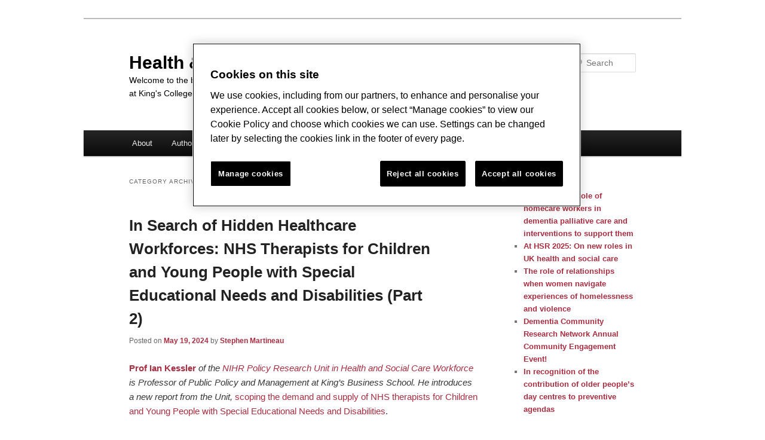

--- FILE ---
content_type: text/html; charset=UTF-8
request_url: https://blogs.kcl.ac.uk/socialcareworkforce/category/education/
body_size: 31357
content:
<!DOCTYPE html>
<!--[if IE 6]>
<html id="ie6" lang="en-US">
<![endif]-->
<!--[if IE 7]>
<html id="ie7" lang="en-US">
<![endif]-->
<!--[if IE 8]>
<html id="ie8" lang="en-US">
<![endif]-->
<!--[if !(IE 6) & !(IE 7) & !(IE 8)]><!-->
<html lang="en-US">
<!--<![endif]-->
<head>
<meta charset="UTF-8" />
<meta name="viewport" content="width=device-width, initial-scale=1.0" />
<title>
Education | Health &amp; Social Care Workforce:	</title>
<link rel="profile" href="https://gmpg.org/xfn/11" />
<link rel="stylesheet" type="text/css" media="all" href="/wp-content/themes/twentyeleven/style.css?ver=20250415" />
<link rel="pingback" href="https://blogs.kcl.ac.uk/socialcareworkforce/xmlrpc.php">
<!--[if lt IE 9]>
<script src="/wp-content/themes/twentyeleven/js/html5.js?ver=3.7.0" type="text/javascript"></script>
<![endif]-->
<meta name='robots' content='max-image-preview:large' />
	<style>img:is([sizes="auto" i], [sizes^="auto," i]) { contain-intrinsic-size: 3000px 1500px }</style>
	<link rel="alternate" type="application/rss+xml" title="Health &amp; Social Care Workforce: &raquo; Feed" href="https://blogs.kcl.ac.uk/socialcareworkforce/feed/" />
<link rel="alternate" type="application/rss+xml" title="Health &amp; Social Care Workforce: &raquo; Comments Feed" href="https://blogs.kcl.ac.uk/socialcareworkforce/comments/feed/" />
<link rel="alternate" type="application/rss+xml" title="Health &amp; Social Care Workforce: &raquo; Education Category Feed" href="https://blogs.kcl.ac.uk/socialcareworkforce/category/education/feed/" />
<script type="text/javascript">
/* <![CDATA[ */
window._wpemojiSettings = {"baseUrl":"https:\/\/s.w.org\/images\/core\/emoji\/16.0.1\/72x72\/","ext":".png","svgUrl":"https:\/\/s.w.org\/images\/core\/emoji\/16.0.1\/svg\/","svgExt":".svg","source":{"concatemoji":"https:\/\/blogs.kcl.ac.uk\/socialcareworkforce\/wp-includes\/js\/wp-emoji-release.min.js?ver=b5665cfe0f183051825dcc885bd05da1"}};
/*! This file is auto-generated */
!function(s,n){var o,i,e;function c(e){try{var t={supportTests:e,timestamp:(new Date).valueOf()};sessionStorage.setItem(o,JSON.stringify(t))}catch(e){}}function p(e,t,n){e.clearRect(0,0,e.canvas.width,e.canvas.height),e.fillText(t,0,0);var t=new Uint32Array(e.getImageData(0,0,e.canvas.width,e.canvas.height).data),a=(e.clearRect(0,0,e.canvas.width,e.canvas.height),e.fillText(n,0,0),new Uint32Array(e.getImageData(0,0,e.canvas.width,e.canvas.height).data));return t.every(function(e,t){return e===a[t]})}function u(e,t){e.clearRect(0,0,e.canvas.width,e.canvas.height),e.fillText(t,0,0);for(var n=e.getImageData(16,16,1,1),a=0;a<n.data.length;a++)if(0!==n.data[a])return!1;return!0}function f(e,t,n,a){switch(t){case"flag":return n(e,"\ud83c\udff3\ufe0f\u200d\u26a7\ufe0f","\ud83c\udff3\ufe0f\u200b\u26a7\ufe0f")?!1:!n(e,"\ud83c\udde8\ud83c\uddf6","\ud83c\udde8\u200b\ud83c\uddf6")&&!n(e,"\ud83c\udff4\udb40\udc67\udb40\udc62\udb40\udc65\udb40\udc6e\udb40\udc67\udb40\udc7f","\ud83c\udff4\u200b\udb40\udc67\u200b\udb40\udc62\u200b\udb40\udc65\u200b\udb40\udc6e\u200b\udb40\udc67\u200b\udb40\udc7f");case"emoji":return!a(e,"\ud83e\udedf")}return!1}function g(e,t,n,a){var r="undefined"!=typeof WorkerGlobalScope&&self instanceof WorkerGlobalScope?new OffscreenCanvas(300,150):s.createElement("canvas"),o=r.getContext("2d",{willReadFrequently:!0}),i=(o.textBaseline="top",o.font="600 32px Arial",{});return e.forEach(function(e){i[e]=t(o,e,n,a)}),i}function t(e){var t=s.createElement("script");t.src=e,t.defer=!0,s.head.appendChild(t)}"undefined"!=typeof Promise&&(o="wpEmojiSettingsSupports",i=["flag","emoji"],n.supports={everything:!0,everythingExceptFlag:!0},e=new Promise(function(e){s.addEventListener("DOMContentLoaded",e,{once:!0})}),new Promise(function(t){var n=function(){try{var e=JSON.parse(sessionStorage.getItem(o));if("object"==typeof e&&"number"==typeof e.timestamp&&(new Date).valueOf()<e.timestamp+604800&&"object"==typeof e.supportTests)return e.supportTests}catch(e){}return null}();if(!n){if("undefined"!=typeof Worker&&"undefined"!=typeof OffscreenCanvas&&"undefined"!=typeof URL&&URL.createObjectURL&&"undefined"!=typeof Blob)try{var e="postMessage("+g.toString()+"("+[JSON.stringify(i),f.toString(),p.toString(),u.toString()].join(",")+"));",a=new Blob([e],{type:"text/javascript"}),r=new Worker(URL.createObjectURL(a),{name:"wpTestEmojiSupports"});return void(r.onmessage=function(e){c(n=e.data),r.terminate(),t(n)})}catch(e){}c(n=g(i,f,p,u))}t(n)}).then(function(e){for(var t in e)n.supports[t]=e[t],n.supports.everything=n.supports.everything&&n.supports[t],"flag"!==t&&(n.supports.everythingExceptFlag=n.supports.everythingExceptFlag&&n.supports[t]);n.supports.everythingExceptFlag=n.supports.everythingExceptFlag&&!n.supports.flag,n.DOMReady=!1,n.readyCallback=function(){n.DOMReady=!0}}).then(function(){return e}).then(function(){var e;n.supports.everything||(n.readyCallback(),(e=n.source||{}).concatemoji?t(e.concatemoji):e.wpemoji&&e.twemoji&&(t(e.twemoji),t(e.wpemoji)))}))}((window,document),window._wpemojiSettings);
/* ]]> */
</script>
<style id='wp-emoji-styles-inline-css' type='text/css'>

	img.wp-smiley, img.emoji {
		display: inline !important;
		border: none !important;
		box-shadow: none !important;
		height: 1em !important;
		width: 1em !important;
		margin: 0 0.07em !important;
		vertical-align: -0.1em !important;
		background: none !important;
		padding: 0 !important;
	}
</style>
<link rel='stylesheet' id='wp-block-library-css' href='https://blogs.kcl.ac.uk/socialcareworkforce/wp-includes/css/dist/block-library/style.min.css?ver=b5665cfe0f183051825dcc885bd05da1' type='text/css' media='all' />
<style id='wp-block-library-theme-inline-css' type='text/css'>
.wp-block-audio :where(figcaption){color:#555;font-size:13px;text-align:center}.is-dark-theme .wp-block-audio :where(figcaption){color:#ffffffa6}.wp-block-audio{margin:0 0 1em}.wp-block-code{border:1px solid #ccc;border-radius:4px;font-family:Menlo,Consolas,monaco,monospace;padding:.8em 1em}.wp-block-embed :where(figcaption){color:#555;font-size:13px;text-align:center}.is-dark-theme .wp-block-embed :where(figcaption){color:#ffffffa6}.wp-block-embed{margin:0 0 1em}.blocks-gallery-caption{color:#555;font-size:13px;text-align:center}.is-dark-theme .blocks-gallery-caption{color:#ffffffa6}:root :where(.wp-block-image figcaption){color:#555;font-size:13px;text-align:center}.is-dark-theme :root :where(.wp-block-image figcaption){color:#ffffffa6}.wp-block-image{margin:0 0 1em}.wp-block-pullquote{border-bottom:4px solid;border-top:4px solid;color:currentColor;margin-bottom:1.75em}.wp-block-pullquote cite,.wp-block-pullquote footer,.wp-block-pullquote__citation{color:currentColor;font-size:.8125em;font-style:normal;text-transform:uppercase}.wp-block-quote{border-left:.25em solid;margin:0 0 1.75em;padding-left:1em}.wp-block-quote cite,.wp-block-quote footer{color:currentColor;font-size:.8125em;font-style:normal;position:relative}.wp-block-quote:where(.has-text-align-right){border-left:none;border-right:.25em solid;padding-left:0;padding-right:1em}.wp-block-quote:where(.has-text-align-center){border:none;padding-left:0}.wp-block-quote.is-large,.wp-block-quote.is-style-large,.wp-block-quote:where(.is-style-plain){border:none}.wp-block-search .wp-block-search__label{font-weight:700}.wp-block-search__button{border:1px solid #ccc;padding:.375em .625em}:where(.wp-block-group.has-background){padding:1.25em 2.375em}.wp-block-separator.has-css-opacity{opacity:.4}.wp-block-separator{border:none;border-bottom:2px solid;margin-left:auto;margin-right:auto}.wp-block-separator.has-alpha-channel-opacity{opacity:1}.wp-block-separator:not(.is-style-wide):not(.is-style-dots){width:100px}.wp-block-separator.has-background:not(.is-style-dots){border-bottom:none;height:1px}.wp-block-separator.has-background:not(.is-style-wide):not(.is-style-dots){height:2px}.wp-block-table{margin:0 0 1em}.wp-block-table td,.wp-block-table th{word-break:normal}.wp-block-table :where(figcaption){color:#555;font-size:13px;text-align:center}.is-dark-theme .wp-block-table :where(figcaption){color:#ffffffa6}.wp-block-video :where(figcaption){color:#555;font-size:13px;text-align:center}.is-dark-theme .wp-block-video :where(figcaption){color:#ffffffa6}.wp-block-video{margin:0 0 1em}:root :where(.wp-block-template-part.has-background){margin-bottom:0;margin-top:0;padding:1.25em 2.375em}
</style>
<style id='classic-theme-styles-inline-css' type='text/css'>
/*! This file is auto-generated */
.wp-block-button__link{color:#fff;background-color:#32373c;border-radius:9999px;box-shadow:none;text-decoration:none;padding:calc(.667em + 2px) calc(1.333em + 2px);font-size:1.125em}.wp-block-file__button{background:#32373c;color:#fff;text-decoration:none}
</style>
<style id='global-styles-inline-css' type='text/css'>
:root{--wp--preset--aspect-ratio--square: 1;--wp--preset--aspect-ratio--4-3: 4/3;--wp--preset--aspect-ratio--3-4: 3/4;--wp--preset--aspect-ratio--3-2: 3/2;--wp--preset--aspect-ratio--2-3: 2/3;--wp--preset--aspect-ratio--16-9: 16/9;--wp--preset--aspect-ratio--9-16: 9/16;--wp--preset--color--black: #000;--wp--preset--color--cyan-bluish-gray: #abb8c3;--wp--preset--color--white: #fff;--wp--preset--color--pale-pink: #f78da7;--wp--preset--color--vivid-red: #cf2e2e;--wp--preset--color--luminous-vivid-orange: #ff6900;--wp--preset--color--luminous-vivid-amber: #fcb900;--wp--preset--color--light-green-cyan: #7bdcb5;--wp--preset--color--vivid-green-cyan: #00d084;--wp--preset--color--pale-cyan-blue: #8ed1fc;--wp--preset--color--vivid-cyan-blue: #0693e3;--wp--preset--color--vivid-purple: #9b51e0;--wp--preset--color--blue: #1982d1;--wp--preset--color--dark-gray: #373737;--wp--preset--color--medium-gray: #666;--wp--preset--color--light-gray: #e2e2e2;--wp--preset--gradient--vivid-cyan-blue-to-vivid-purple: linear-gradient(135deg,rgba(6,147,227,1) 0%,rgb(155,81,224) 100%);--wp--preset--gradient--light-green-cyan-to-vivid-green-cyan: linear-gradient(135deg,rgb(122,220,180) 0%,rgb(0,208,130) 100%);--wp--preset--gradient--luminous-vivid-amber-to-luminous-vivid-orange: linear-gradient(135deg,rgba(252,185,0,1) 0%,rgba(255,105,0,1) 100%);--wp--preset--gradient--luminous-vivid-orange-to-vivid-red: linear-gradient(135deg,rgba(255,105,0,1) 0%,rgb(207,46,46) 100%);--wp--preset--gradient--very-light-gray-to-cyan-bluish-gray: linear-gradient(135deg,rgb(238,238,238) 0%,rgb(169,184,195) 100%);--wp--preset--gradient--cool-to-warm-spectrum: linear-gradient(135deg,rgb(74,234,220) 0%,rgb(151,120,209) 20%,rgb(207,42,186) 40%,rgb(238,44,130) 60%,rgb(251,105,98) 80%,rgb(254,248,76) 100%);--wp--preset--gradient--blush-light-purple: linear-gradient(135deg,rgb(255,206,236) 0%,rgb(152,150,240) 100%);--wp--preset--gradient--blush-bordeaux: linear-gradient(135deg,rgb(254,205,165) 0%,rgb(254,45,45) 50%,rgb(107,0,62) 100%);--wp--preset--gradient--luminous-dusk: linear-gradient(135deg,rgb(255,203,112) 0%,rgb(199,81,192) 50%,rgb(65,88,208) 100%);--wp--preset--gradient--pale-ocean: linear-gradient(135deg,rgb(255,245,203) 0%,rgb(182,227,212) 50%,rgb(51,167,181) 100%);--wp--preset--gradient--electric-grass: linear-gradient(135deg,rgb(202,248,128) 0%,rgb(113,206,126) 100%);--wp--preset--gradient--midnight: linear-gradient(135deg,rgb(2,3,129) 0%,rgb(40,116,252) 100%);--wp--preset--font-size--small: 13px;--wp--preset--font-size--medium: 20px;--wp--preset--font-size--large: 36px;--wp--preset--font-size--x-large: 42px;--wp--preset--spacing--20: 0.44rem;--wp--preset--spacing--30: 0.67rem;--wp--preset--spacing--40: 1rem;--wp--preset--spacing--50: 1.5rem;--wp--preset--spacing--60: 2.25rem;--wp--preset--spacing--70: 3.38rem;--wp--preset--spacing--80: 5.06rem;--wp--preset--shadow--natural: 6px 6px 9px rgba(0, 0, 0, 0.2);--wp--preset--shadow--deep: 12px 12px 50px rgba(0, 0, 0, 0.4);--wp--preset--shadow--sharp: 6px 6px 0px rgba(0, 0, 0, 0.2);--wp--preset--shadow--outlined: 6px 6px 0px -3px rgba(255, 255, 255, 1), 6px 6px rgba(0, 0, 0, 1);--wp--preset--shadow--crisp: 6px 6px 0px rgba(0, 0, 0, 1);}:where(.is-layout-flex){gap: 0.5em;}:where(.is-layout-grid){gap: 0.5em;}body .is-layout-flex{display: flex;}.is-layout-flex{flex-wrap: wrap;align-items: center;}.is-layout-flex > :is(*, div){margin: 0;}body .is-layout-grid{display: grid;}.is-layout-grid > :is(*, div){margin: 0;}:where(.wp-block-columns.is-layout-flex){gap: 2em;}:where(.wp-block-columns.is-layout-grid){gap: 2em;}:where(.wp-block-post-template.is-layout-flex){gap: 1.25em;}:where(.wp-block-post-template.is-layout-grid){gap: 1.25em;}.has-black-color{color: var(--wp--preset--color--black) !important;}.has-cyan-bluish-gray-color{color: var(--wp--preset--color--cyan-bluish-gray) !important;}.has-white-color{color: var(--wp--preset--color--white) !important;}.has-pale-pink-color{color: var(--wp--preset--color--pale-pink) !important;}.has-vivid-red-color{color: var(--wp--preset--color--vivid-red) !important;}.has-luminous-vivid-orange-color{color: var(--wp--preset--color--luminous-vivid-orange) !important;}.has-luminous-vivid-amber-color{color: var(--wp--preset--color--luminous-vivid-amber) !important;}.has-light-green-cyan-color{color: var(--wp--preset--color--light-green-cyan) !important;}.has-vivid-green-cyan-color{color: var(--wp--preset--color--vivid-green-cyan) !important;}.has-pale-cyan-blue-color{color: var(--wp--preset--color--pale-cyan-blue) !important;}.has-vivid-cyan-blue-color{color: var(--wp--preset--color--vivid-cyan-blue) !important;}.has-vivid-purple-color{color: var(--wp--preset--color--vivid-purple) !important;}.has-black-background-color{background-color: var(--wp--preset--color--black) !important;}.has-cyan-bluish-gray-background-color{background-color: var(--wp--preset--color--cyan-bluish-gray) !important;}.has-white-background-color{background-color: var(--wp--preset--color--white) !important;}.has-pale-pink-background-color{background-color: var(--wp--preset--color--pale-pink) !important;}.has-vivid-red-background-color{background-color: var(--wp--preset--color--vivid-red) !important;}.has-luminous-vivid-orange-background-color{background-color: var(--wp--preset--color--luminous-vivid-orange) !important;}.has-luminous-vivid-amber-background-color{background-color: var(--wp--preset--color--luminous-vivid-amber) !important;}.has-light-green-cyan-background-color{background-color: var(--wp--preset--color--light-green-cyan) !important;}.has-vivid-green-cyan-background-color{background-color: var(--wp--preset--color--vivid-green-cyan) !important;}.has-pale-cyan-blue-background-color{background-color: var(--wp--preset--color--pale-cyan-blue) !important;}.has-vivid-cyan-blue-background-color{background-color: var(--wp--preset--color--vivid-cyan-blue) !important;}.has-vivid-purple-background-color{background-color: var(--wp--preset--color--vivid-purple) !important;}.has-black-border-color{border-color: var(--wp--preset--color--black) !important;}.has-cyan-bluish-gray-border-color{border-color: var(--wp--preset--color--cyan-bluish-gray) !important;}.has-white-border-color{border-color: var(--wp--preset--color--white) !important;}.has-pale-pink-border-color{border-color: var(--wp--preset--color--pale-pink) !important;}.has-vivid-red-border-color{border-color: var(--wp--preset--color--vivid-red) !important;}.has-luminous-vivid-orange-border-color{border-color: var(--wp--preset--color--luminous-vivid-orange) !important;}.has-luminous-vivid-amber-border-color{border-color: var(--wp--preset--color--luminous-vivid-amber) !important;}.has-light-green-cyan-border-color{border-color: var(--wp--preset--color--light-green-cyan) !important;}.has-vivid-green-cyan-border-color{border-color: var(--wp--preset--color--vivid-green-cyan) !important;}.has-pale-cyan-blue-border-color{border-color: var(--wp--preset--color--pale-cyan-blue) !important;}.has-vivid-cyan-blue-border-color{border-color: var(--wp--preset--color--vivid-cyan-blue) !important;}.has-vivid-purple-border-color{border-color: var(--wp--preset--color--vivid-purple) !important;}.has-vivid-cyan-blue-to-vivid-purple-gradient-background{background: var(--wp--preset--gradient--vivid-cyan-blue-to-vivid-purple) !important;}.has-light-green-cyan-to-vivid-green-cyan-gradient-background{background: var(--wp--preset--gradient--light-green-cyan-to-vivid-green-cyan) !important;}.has-luminous-vivid-amber-to-luminous-vivid-orange-gradient-background{background: var(--wp--preset--gradient--luminous-vivid-amber-to-luminous-vivid-orange) !important;}.has-luminous-vivid-orange-to-vivid-red-gradient-background{background: var(--wp--preset--gradient--luminous-vivid-orange-to-vivid-red) !important;}.has-very-light-gray-to-cyan-bluish-gray-gradient-background{background: var(--wp--preset--gradient--very-light-gray-to-cyan-bluish-gray) !important;}.has-cool-to-warm-spectrum-gradient-background{background: var(--wp--preset--gradient--cool-to-warm-spectrum) !important;}.has-blush-light-purple-gradient-background{background: var(--wp--preset--gradient--blush-light-purple) !important;}.has-blush-bordeaux-gradient-background{background: var(--wp--preset--gradient--blush-bordeaux) !important;}.has-luminous-dusk-gradient-background{background: var(--wp--preset--gradient--luminous-dusk) !important;}.has-pale-ocean-gradient-background{background: var(--wp--preset--gradient--pale-ocean) !important;}.has-electric-grass-gradient-background{background: var(--wp--preset--gradient--electric-grass) !important;}.has-midnight-gradient-background{background: var(--wp--preset--gradient--midnight) !important;}.has-small-font-size{font-size: var(--wp--preset--font-size--small) !important;}.has-medium-font-size{font-size: var(--wp--preset--font-size--medium) !important;}.has-large-font-size{font-size: var(--wp--preset--font-size--large) !important;}.has-x-large-font-size{font-size: var(--wp--preset--font-size--x-large) !important;}
:where(.wp-block-post-template.is-layout-flex){gap: 1.25em;}:where(.wp-block-post-template.is-layout-grid){gap: 1.25em;}
:where(.wp-block-columns.is-layout-flex){gap: 2em;}:where(.wp-block-columns.is-layout-grid){gap: 2em;}
:root :where(.wp-block-pullquote){font-size: 1.5em;line-height: 1.6;}
</style>
<link rel='stylesheet' id='twentyeleven-block-style-css' href='/wp-content/themes/twentyeleven/blocks.css?ver=20240703' type='text/css' media='all' />
<link rel="https://api.w.org/" href="https://blogs.kcl.ac.uk/socialcareworkforce/wp-json/" /><link rel="alternate" title="JSON" type="application/json" href="https://blogs.kcl.ac.uk/socialcareworkforce/wp-json/wp/v2/categories/34" /><!-- OneTrust Cookies Consent Notice start for blogs.kcl.ac.uk -->
<script type="text/javascript" src="https://cdn.cookielaw.org/consent/8fcbe6bb-9282-4183-8525-e12f987b7803/OtAutoBlock.js" ></script>
<script src="https://cdn.cookielaw.org/scripttemplates/otSDKStub.js"  type="text/javascript" charset="UTF-8" data-domain-script="8fcbe6bb-9282-4183-8525-e12f987b7803" ></script>
<script type="text/javascript">
function OptanonWrapper() { }
</script>
<!-- OneTrust Cookies Consent Notice end for blogs.kcl.ac.uk -->

<!-- Google Tag Manager -->
<script>(function(w,d,s,l,i){w[l]=w[l]||[];w[l].push({'gtm.start':
new Date().getTime(),event:'gtm.js'});var f=d.getElementsByTagName(s)[0],
j=d.createElement(s),dl=l!='dataLayer'?'&l='+l:'';j.async=true;j.src=
'https://www.googletagmanager.com/gtm.js?id='+i+dl;f.parentNode.insertBefore(j,f);
})(window,document,'script','dataLayer','GTM-WRVBSD8');</script>
<!-- End Google Tag Manager -->

<meta name="google-site-verification" content="Ex07qkDAWxHhkZcu_MD-rSvs1WrNd2gzS3dVVOe4vvM" />	<style>
		/* Link color */
		a,
		#site-title a:focus,
		#site-title a:hover,
		#site-title a:active,
		.entry-title a:hover,
		.entry-title a:focus,
		.entry-title a:active,
		.widget_twentyeleven_ephemera .comments-link a:hover,
		section.recent-posts .other-recent-posts a[rel="bookmark"]:hover,
		section.recent-posts .other-recent-posts .comments-link a:hover,
		.format-image footer.entry-meta a:hover,
		#site-generator a:hover {
			color: #a92e40;
		}
		section.recent-posts .other-recent-posts .comments-link a:hover {
			border-color: #a92e40;
		}
		article.feature-image.small .entry-summary p a:hover,
		.entry-header .comments-link a:hover,
		.entry-header .comments-link a:focus,
		.entry-header .comments-link a:active,
		.feature-slider a.active {
			background-color: #a92e40;
		}
	</style>
			<style type="text/css" id="twentyeleven-header-css">
				#site-title a,
		#site-description {
			color: #000000;
		}
		</style>
		<style type="text/css" id="custom-background-css">
body.custom-background { background-color: #ffffff; }
</style>
	</head>

<body data-rsssl=1 class="archive category category-education category-34 custom-background wp-embed-responsive wp-theme-twentyeleven two-column right-sidebar">
<!-- Google Tag Manager (noscript) -->
<noscript><iframe src="https://www.googletagmanager.com/ns.html?id=GTM-WRVBSD8"
height="0" width="0" style="display:none;visibility:hidden"></iframe></noscript>
<!-- End Google Tag Manager (noscript) --><div class="skip-link"><a class="assistive-text" href="#content">Skip to primary content</a></div><div class="skip-link"><a class="assistive-text" href="#secondary">Skip to secondary content</a></div><div id="page" class="hfeed">
	<header id="branding">
			<hgroup>
							<h1 id="site-title"><span><a href="https://blogs.kcl.ac.uk/socialcareworkforce/" rel="home" >Health &amp; Social Care Workforce:</a></span></h1>
				<h2 id="site-description">Welcome to the blog of the NIHR Policy Research Unit in Health and Social Care Workforce at King&#039;s College London</h2>
			</hgroup>

			
									<form method="get" id="searchform" action="https://blogs.kcl.ac.uk/socialcareworkforce/">
		<label for="s" class="assistive-text">Search</label>
		<input type="text" class="field" name="s" id="s" placeholder="Search" />
		<input type="submit" class="submit" name="submit" id="searchsubmit" value="Search" />
	</form>
			
			<nav id="access">
				<h3 class="assistive-text">Main menu</h3>
				<div class="menu-about-container"><ul id="menu-about" class="menu"><li id="menu-item-1054" class="menu-item menu-item-type-post_type menu-item-object-page menu-item-1054"><a href="https://blogs.kcl.ac.uk/socialcareworkforce/about-us/" title="About us">About</a></li>
<li id="menu-item-2244" class="menu-item menu-item-type-post_type menu-item-object-page menu-item-2244"><a href="https://blogs.kcl.ac.uk/socialcareworkforce/authors/">Authors</a></li>
</ul></div>			</nav><!-- #access -->
	</header><!-- #branding -->


	<div id="main">

		<section id="primary">
			<div id="content" role="main">

			
				<header class="page-header">
					<h1 class="page-title">
					Category Archives: <span>Education</span>					</h1>

									</header>

							<nav id="nav-above">
				<h3 class="assistive-text">Post navigation</h3>
				<div class="nav-previous"><a href="https://blogs.kcl.ac.uk/socialcareworkforce/category/education/page/2/" ><span class="meta-nav">&larr;</span> Older posts</a></div>
				<div class="nav-next"></div>
			</nav><!-- #nav-above -->
			
				
					
	<article id="post-4531" class="post-4531 post type-post status-publish format-standard hentry category-autism category-children category-disability category-education category-learning-disabilities category-workforce tag-ian-kessler">
		<header class="entry-header">
						<h1 class="entry-title"><a href="https://blogs.kcl.ac.uk/socialcareworkforce/2024/05/19/in-search-of-hidden-healthcare-workforces-nhs-therapists-for-children-and-young-people-with-special-educational-needs-and-disabilities-2/" rel="bookmark">In Search of Hidden Healthcare Workforces: NHS Therapists for Children and Young People with Special Educational Needs and Disabilities (Part 2)</a></h1>
			
						<div class="entry-meta">
				<span class="sep">Posted on </span><a href="https://blogs.kcl.ac.uk/socialcareworkforce/2024/05/19/in-search-of-hidden-healthcare-workforces-nhs-therapists-for-children-and-young-people-with-special-educational-needs-and-disabilities-2/" title="7:44 pm" rel="bookmark"><time class="entry-date" datetime="2024-05-19T19:44:49+00:00">May 19, 2024</time></a><span class="by-author"> <span class="sep"> by </span> <span class="author vcard"><a class="url fn n" href="https://blogs.kcl.ac.uk/socialcareworkforce/author/zszz4537/" title="View all posts by Stephen Martineau" rel="author">Stephen Martineau</a></span></span>			</div><!-- .entry-meta -->
			
					</header><!-- .entry-header -->

				<div class="entry-content">
			<p><strong><a href="https://www.kcl.ac.uk/people/ian-kessler">Prof Ian Kessler</a> </strong><em>of the <a href="https://www.kcl.ac.uk/hscwru">NIHR Policy Research Unit in Health and Social Care Workforce</a> is Professor of Public Policy and Management at King’s Business School. He introduces a new report from the Unit, </em><a href="https://doi.org/10.18742/pub01-181">scoping the demand and supply of NHS therapists for Children and Young People with Special Educational Needs and Disabilities</a>.</p>
<p><em>This, the second of two blogs, focuses on the supply of, while <a href="https://blogs.kcl.ac.uk/socialcareworkforce/2024/05/19/in-search-of-hidden-healthcare-workforces-nhs-therapists-for-children-and-young-people-with-special-educational-needs-and-disabilities/">the first addressed the demand for</a>, therapists for children and young people with Special Educational Needs and Disabilities.</em></p>
<h2><strong>The Supply Side</strong></h2>
<p><strong>Commissioning.</strong> While the capacity to address this increased demand rests in large part on the scale, structure, and capabilities of the therapy and, as already implied, the wider health and care workforce, the commissioning process for CPY with SEND, is pivotal. Commissioning determines the services available and at what level of resource, inevitably feeding through to determine the workforce required to provide them: to put it crudely, if a service is not commissioned, a workforce is not required. The close connection between service design and the workforce is apparent from various ‘good practice’ commissioning models <a href="#_ftn1" name="_ftnref1">[1]</a>. These typically distinguish different levels of services linked to the nature of need and support, with implications for the requisite workforce: for example, accessible universal services delivered by a wider workforce; targeted services provided by registered therapists and their support co-workers; and specialist services the exclusive preserve of the registered therapist. <a href="https://blogs.kcl.ac.uk/socialcareworkforce/2024/05/19/in-search-of-hidden-healthcare-workforces-nhs-therapists-for-children-and-young-people-with-special-educational-needs-and-disabilities-2/#more-4531" class="more-link">Continue reading <span class="meta-nav">&rarr;</span></a></p>
					</div><!-- .entry-content -->
		
		<footer class="entry-meta">
			
										<span class="cat-links">
					<span class="entry-utility-prep entry-utility-prep-cat-links">Posted in</span> <a href="https://blogs.kcl.ac.uk/socialcareworkforce/category/learning-disabilities/autism/" rel="category tag">Autism</a>, <a href="https://blogs.kcl.ac.uk/socialcareworkforce/category/children/" rel="category tag">Children</a>, <a href="https://blogs.kcl.ac.uk/socialcareworkforce/category/disability/" rel="category tag">Disability</a>, <a href="https://blogs.kcl.ac.uk/socialcareworkforce/category/education/" rel="category tag">Education</a>, <a href="https://blogs.kcl.ac.uk/socialcareworkforce/category/learning-disabilities/" rel="category tag">Learning disabilities</a>, <a href="https://blogs.kcl.ac.uk/socialcareworkforce/category/workforce/" rel="category tag">Workforce</a>			</span>
							
										<span class="sep"> | </span>
								<span class="tag-links">
					<span class="entry-utility-prep entry-utility-prep-tag-links">Tagged</span> <a href="https://blogs.kcl.ac.uk/socialcareworkforce/tag/ian-kessler/" rel="tag">Ian Kessler</a>			</span>
							
			
					</footer><!-- .entry-meta -->
	</article><!-- #post-4531 -->

				
					
	<article id="post-4527" class="post-4527 post type-post status-publish format-standard hentry category-autism category-children category-disability category-education category-learning-disabilities category-workforce tag-ian-kessler">
		<header class="entry-header">
						<h1 class="entry-title"><a href="https://blogs.kcl.ac.uk/socialcareworkforce/2024/05/19/in-search-of-hidden-healthcare-workforces-nhs-therapists-for-children-and-young-people-with-special-educational-needs-and-disabilities/" rel="bookmark">In Search of Hidden Healthcare Workforces:  NHS Therapists for Children and Young People with Special Educational Needs and Disabilities (Part 1)</a></h1>
			
						<div class="entry-meta">
				<span class="sep">Posted on </span><a href="https://blogs.kcl.ac.uk/socialcareworkforce/2024/05/19/in-search-of-hidden-healthcare-workforces-nhs-therapists-for-children-and-young-people-with-special-educational-needs-and-disabilities/" title="7:33 pm" rel="bookmark"><time class="entry-date" datetime="2024-05-19T19:33:56+00:00">May 19, 2024</time></a><span class="by-author"> <span class="sep"> by </span> <span class="author vcard"><a class="url fn n" href="https://blogs.kcl.ac.uk/socialcareworkforce/author/zszz4537/" title="View all posts by Stephen Martineau" rel="author">Stephen Martineau</a></span></span>			</div><!-- .entry-meta -->
			
					</header><!-- .entry-header -->

				<div class="entry-content">
			<p><strong><a href="https://www.kcl.ac.uk/people/ian-kessler">Prof Ian Kessler</a> </strong><em>of the <a href="https://www.kcl.ac.uk/hscwru">NIHR Policy Research Unit in Health and Social Care Workforce</a> is Professor of Public Policy and Management at King’s Business School. He introduces a new report from the Unit, </em><a href="https://doi.org/10.18742/pub01-181">scoping the demand and supply of NHS therapists for Children and Young People with Special Educational Needs and Disabilities</a><a href="https://doi.org/10.18742/pub01-175">.</a></p>
<p><em>This, the first of two blogs, focuses on the demand for, while <a href="https://blogs.kcl.ac.uk/socialcareworkforce/2024/05/19/in-search-of-hidden-healthcare-workforces-nhs-therapists-for-children-and-young-people-with-special-educational-needs-and-disabilities-2/">the second discusses the supply of</a>, therapists for Children and Young People with Special Educational Needs and Disabilities.</em></p>
<h2><strong>Context</strong></h2>
<p>The workforce delivering care and support for children and young people (CYP) with special educational needs and disabilities (SEND) is an elusive one. In part this elusiveness stems from the diffuse and fragmented nature of the workforce as CYP with SEND typically engage with a variety of services- education, health, social care and sometimes housing. Even drilling down into these discrete service segments, tying the SEND workforce down in terms of its size, skill mix, and capacity remains challenging. Take health as an example. CYP with SEND will have a range of developmental, physical, and mental health care needs, addressed by a variety of staff groups to be found in different clinical settings including: nursing in both community, acute and mental health settings, clinical consultants in a similar range of settings, GPs in primary care, and healthcare visitors in the community. Adding to the challenges is the fact that those in any one of these staff groups will have clients which include but are rarely limited to CYP with SEND. With policies often framed by and centred on ‘children and young people with SEND’ as the named client group <a href="#_ftn1" name="_ftnref1">[1]</a>, the hidden nature of the workforce caring for and supporting them becomes a real challenge in meaningfully delivering on the policy initiative. <a href="https://blogs.kcl.ac.uk/socialcareworkforce/2024/05/19/in-search-of-hidden-healthcare-workforces-nhs-therapists-for-children-and-young-people-with-special-educational-needs-and-disabilities/#more-4527" class="more-link">Continue reading <span class="meta-nav">&rarr;</span></a></p>
					</div><!-- .entry-content -->
		
		<footer class="entry-meta">
			
										<span class="cat-links">
					<span class="entry-utility-prep entry-utility-prep-cat-links">Posted in</span> <a href="https://blogs.kcl.ac.uk/socialcareworkforce/category/learning-disabilities/autism/" rel="category tag">Autism</a>, <a href="https://blogs.kcl.ac.uk/socialcareworkforce/category/children/" rel="category tag">Children</a>, <a href="https://blogs.kcl.ac.uk/socialcareworkforce/category/disability/" rel="category tag">Disability</a>, <a href="https://blogs.kcl.ac.uk/socialcareworkforce/category/education/" rel="category tag">Education</a>, <a href="https://blogs.kcl.ac.uk/socialcareworkforce/category/learning-disabilities/" rel="category tag">Learning disabilities</a>, <a href="https://blogs.kcl.ac.uk/socialcareworkforce/category/workforce/" rel="category tag">Workforce</a>			</span>
							
										<span class="sep"> | </span>
								<span class="tag-links">
					<span class="entry-utility-prep entry-utility-prep-tag-links">Tagged</span> <a href="https://blogs.kcl.ac.uk/socialcareworkforce/tag/ian-kessler/" rel="tag">Ian Kessler</a>			</span>
							
			
					</footer><!-- .entry-meta -->
	</article><!-- #post-4527 -->

				
					
	<article id="post-4390" class="post-4390 post type-post status-publish format-standard hentry category-education category-homelessness category-social-work">
		<header class="entry-header">
						<h1 class="entry-title"><a href="https://blogs.kcl.ac.uk/socialcareworkforce/2023/09/28/addressing-homelessness-in-social-work-education/" rel="bookmark">Addressing homelessness in social work education</a></h1>
			
						<div class="entry-meta">
				<span class="sep">Posted on </span><a href="https://blogs.kcl.ac.uk/socialcareworkforce/2023/09/28/addressing-homelessness-in-social-work-education/" title="5:19 am" rel="bookmark"><time class="entry-date" datetime="2023-09-28T05:19:36+00:00">September 28, 2023</time></a><span class="by-author"> <span class="sep"> by </span> <span class="author vcard"><a class="url fn n" href="https://blogs.kcl.ac.uk/socialcareworkforce/author/zszz4537/" title="View all posts by Stephen Martineau" rel="author">Stephen Martineau</a></span></span>			</div><!-- .entry-meta -->
			
					</header><!-- .entry-header -->

				<div class="entry-content">
			<p><a href="https://www.kcl.ac.uk/people/carolin-hess"><strong><img decoding="async" class=" wp-image-4332 alignright" src="https://blogs.kcl.ac.uk/socialcareworkforce/files/2023/05/Carolin-Hess-205x300.jpg" alt="Carolin Hess" width="150" height="216" />Carolin Hess </strong></a><em>is a PhD student in the <a href="https://www.kcl.ac.uk/hscwru/about">NIHR Policy Research Unit in Health and Social Care Workforce</a> who has been awarded Doctoral funding from the NIHR School for Social Care Research. She reports from a recent webinar, the latest in the Unit&#8217;s <a href="https://www.kcl.ac.uk/events/series/homelessness-series">Homelessness series</a>. </em>(920 words)</p>
<p>The <a href="https://www.kcl.ac.uk/events/addressing-multiple-exclusion-homelessness-in-social-work-education-1">webinar</a>, attended by over 200 people, presented emerging findings from an innovative study <a href="https://www.kcl.ac.uk/research/addressing-multiple-exclusion-homelessness-in-social-work-education">‘Addressing Homelessness in Social Work Education’</a>, conducted by <a href="https://www.kcl.ac.uk/people/jess-harris">Jess Harris</a> and <a href="https://eur03.safelinks.protection.outlook.com/?url=https%3A%2F%2Ftwitter.com%2Fkarlsw8&amp;data=05%7C01%7Cstephen.martineau%40kcl.ac.uk%7C0923193f98da4b8e9ad508dbb9e0585d%7C8370cf1416f34c16b83c724071654356%7C0%7C0%7C638308145425366495%7CUnknown%7CTWFpbGZsb3d8eyJWIjoiMC4wLjAwMDAiLCJQIjoiV2luMzIiLCJBTiI6Ik1haWwiLCJXVCI6Mn0%3D%7C3000%7C%7C%7C&amp;sdata=uxYNvcrcQ84Fc5XUyc9aFgZEWWfrGvd9Zy%2FM4WzepHA%3D&amp;reserved=0">Karl Mason</a> and funded by the National Institute for Health and Care Research (NIHR) School for Social Care Research (SSCR).</p>
<p>The study delved deeper into an aspect of a previous study on <a href="https://www.kcl.ac.uk/research/homelessness-and-self-neglect">Safeguarding responses to homelessness and self-neglect</a>, which examined why social workers, including those in safeguarding roles, may be inadequately prepared for working with people experiencing homelessness. The study is also connected to a <a href="https://www.kcl.ac.uk/events/the-homelessness-social-worker-role-challenges-impact">previous webinar</a> on a study on the ‘Homelessness Social Worker Role’ which explored the experiences and support needs of specialist homelessness social workers, as well as the systemic barriers they face. This earlier webinar revealed that many social workers reported limited exposure to homelessness-related topics during their qualifying courses and uncertainty about their role in this area. <a href="https://blogs.kcl.ac.uk/socialcareworkforce/2023/09/28/addressing-homelessness-in-social-work-education/#more-4390" class="more-link">Continue reading <span class="meta-nav">&rarr;</span></a></p>
					</div><!-- .entry-content -->
		
		<footer class="entry-meta">
			
										<span class="cat-links">
					<span class="entry-utility-prep entry-utility-prep-cat-links">Posted in</span> <a href="https://blogs.kcl.ac.uk/socialcareworkforce/category/education/" rel="category tag">Education</a>, <a href="https://blogs.kcl.ac.uk/socialcareworkforce/category/homelessness/" rel="category tag">Homelessness</a>, <a href="https://blogs.kcl.ac.uk/socialcareworkforce/category/social-work/" rel="category tag">Social work</a>			</span>
							
										
			
					</footer><!-- .entry-meta -->
	</article><!-- #post-4390 -->

				
					
	<article id="post-4319" class="post-4319 post type-post status-publish format-standard hentry category-education category-lgbtq category-social-work tag-victoria-grimwood">
		<header class="entry-header">
						<h1 class="entry-title"><a href="https://blogs.kcl.ac.uk/socialcareworkforce/2023/04/02/whats-new-lgbtq-in-social-work-practice-education-placements-and-the-assessed-supported-year-in-employment/" rel="bookmark">What&#8217;s New? LGBTQ+ in Social Work Practice Education, Placements, and the Assessed Supported Year in Employment</a></h1>
			
						<div class="entry-meta">
				<span class="sep">Posted on </span><a href="https://blogs.kcl.ac.uk/socialcareworkforce/2023/04/02/whats-new-lgbtq-in-social-work-practice-education-placements-and-the-assessed-supported-year-in-employment/" title="9:20 am" rel="bookmark"><time class="entry-date" datetime="2023-04-02T09:20:55+00:00">April 2, 2023</time></a><span class="by-author"> <span class="sep"> by </span> <span class="author vcard"><a class="url fn n" href="https://blogs.kcl.ac.uk/socialcareworkforce/author/zszz4537/" title="View all posts by Stephen Martineau" rel="author">Stephen Martineau</a></span></span>			</div><!-- .entry-meta -->
			
					</header><!-- .entry-header -->

				<div class="entry-content">
			<p><a href="https://www.kcl.ac.uk/people/victoria-grimwood"><strong>Victoria Grimwood</strong></a> <em>is a Pre-Doctoral Local Authority Fellow at the <a href="https://www.kcl.ac.uk/hscwru">NIHR Policy Research Unit in Health and Social Care Workforce</a>, King’s College London</em>. (304 words)</p>
<div id="attachment_4293" style="width: 189px" class="wp-caption alignright"><img decoding="async" aria-describedby="caption-attachment-4293" class=" wp-image-4293" src="https://blogs.kcl.ac.uk/socialcareworkforce/files/2023/02/Victoria-Grimwood-a-300x203.jpeg" alt="Victoria Grimwood" width="179" height="123" /><p id="caption-attachment-4293" class="wp-caption-text">Victoria Grimwood</p></div>
<p>In the recently published <a href="https://www.socialworkengland.org.uk/media/4673/state_of_the_nation.pdf">Social work in England: State of the nation 2023 report</a> Social Work England, the regulatory body of social work in England, announced an intention to increase the focus on equality, diversity and inclusion, and a commitment to the development of improved standards in education and training for the profession. As many in social work have observed, the social work profession is more diverse than the general population in England in relation to ethnicity, gender identity and sexual orientation.</p>
<p> <a href="https://blogs.kcl.ac.uk/socialcareworkforce/2023/04/02/whats-new-lgbtq-in-social-work-practice-education-placements-and-the-assessed-supported-year-in-employment/#more-4319" class="more-link">Continue reading <span class="meta-nav">&rarr;</span></a></p>
					</div><!-- .entry-content -->
		
		<footer class="entry-meta">
			
										<span class="cat-links">
					<span class="entry-utility-prep entry-utility-prep-cat-links">Posted in</span> <a href="https://blogs.kcl.ac.uk/socialcareworkforce/category/education/" rel="category tag">Education</a>, <a href="https://blogs.kcl.ac.uk/socialcareworkforce/category/lgbtq/" rel="category tag">LGBTQ+</a>, <a href="https://blogs.kcl.ac.uk/socialcareworkforce/category/social-work/" rel="category tag">Social work</a>			</span>
							
										<span class="sep"> | </span>
								<span class="tag-links">
					<span class="entry-utility-prep entry-utility-prep-tag-links">Tagged</span> <a href="https://blogs.kcl.ac.uk/socialcareworkforce/tag/victoria-grimwood/" rel="tag">Victoria Grimwood</a>			</span>
							
			
					</footer><!-- .entry-meta -->
	</article><!-- #post-4319 -->

				
					
	<article id="post-3094" class="post-3094 post type-post status-publish format-standard hentry category-chronic-illness category-education tag-fiona-barrett">
		<header class="entry-header">
						<h1 class="entry-title"><a href="https://blogs.kcl.ac.uk/socialcareworkforce/2018/04/16/improving-care-for-people-with-parkinsons-through-learning/" rel="bookmark">Improving care for people with Parkinson’s through learning</a></h1>
			
						<div class="entry-meta">
				<span class="sep">Posted on </span><a href="https://blogs.kcl.ac.uk/socialcareworkforce/2018/04/16/improving-care-for-people-with-parkinsons-through-learning/" title="9:20 am" rel="bookmark"><time class="entry-date" datetime="2018-04-16T09:20:25+00:00">April 16, 2018</time></a><span class="by-author"> <span class="sep"> by </span> <span class="author vcard"><a class="url fn n" href="https://blogs.kcl.ac.uk/socialcareworkforce/author/zszz4537/" title="View all posts by Stephen Martineau" rel="author">Stephen Martineau</a></span></span>			</div><!-- .entry-meta -->
			
					</header><!-- .entry-header -->

				<div class="entry-content">
			<p><strong>Fiona Barrett</strong><em> is the Education Programme Manager at Parkinson’s UK. The charity works alongside health and care professionals in the </em><a href="https://www.parkinsons.org.uk/professionals/uk-parkinsons-excellence-network"><em>UK Parkinson’s Excellence Network</em></a><em> to provide resources and learning to drive improvements in the care of people with Parkinson’s.</em> (500 words)<em><br />
</em></p>
<p>With the recent publication of the updated <a href="https://www.nice.org.uk/guidance/ng71">Parkinson’s NICE guideline</a> and <a href="https://www.nice.org.uk/guidance/qs164">quality standard</a>, it’s a great time to highlight some of the learning we provide to help health and social care professionals improve the quality of care they offer to people with Parkinson’s. <a href="https://blogs.kcl.ac.uk/socialcareworkforce/2018/04/16/improving-care-for-people-with-parkinsons-through-learning/#more-3094" class="more-link">Continue reading <span class="meta-nav">&rarr;</span></a></p>
					</div><!-- .entry-content -->
		
		<footer class="entry-meta">
			
										<span class="cat-links">
					<span class="entry-utility-prep entry-utility-prep-cat-links">Posted in</span> <a href="https://blogs.kcl.ac.uk/socialcareworkforce/category/chronic-illness/" rel="category tag">Chronic illness</a>, <a href="https://blogs.kcl.ac.uk/socialcareworkforce/category/education/" rel="category tag">Education</a>			</span>
							
										<span class="sep"> | </span>
								<span class="tag-links">
					<span class="entry-utility-prep entry-utility-prep-tag-links">Tagged</span> <a href="https://blogs.kcl.ac.uk/socialcareworkforce/tag/fiona-barrett/" rel="tag">Fiona Barrett</a>			</span>
							
			
					</footer><!-- .entry-meta -->
	</article><!-- #post-3094 -->

				
					
	<article id="post-3012" class="post-3012 post type-post status-publish format-standard hentry category-education category-social-work tag-jo-moriarty">
		<header class="entry-header">
						<h1 class="entry-title"><a href="https://blogs.kcl.ac.uk/socialcareworkforce/2018/02/14/why-we-need-to-pay-more-attention-to-student-funding-in-social-work-education/" rel="bookmark">Why we need to pay more attention to student funding in social work education</a></h1>
			
						<div class="entry-meta">
				<span class="sep">Posted on </span><a href="https://blogs.kcl.ac.uk/socialcareworkforce/2018/02/14/why-we-need-to-pay-more-attention-to-student-funding-in-social-work-education/" title="7:30 pm" rel="bookmark"><time class="entry-date" datetime="2018-02-14T19:30:12+00:00">February 14, 2018</time></a><span class="by-author"> <span class="sep"> by </span> <span class="author vcard"><a class="url fn n" href="https://blogs.kcl.ac.uk/socialcareworkforce/author/zszz4537/" title="View all posts by Stephen Martineau" rel="author">Stephen Martineau</a></span></span>			</div><!-- .entry-meta -->
			
					</header><!-- .entry-header -->

				<div class="entry-content">
			<p><a href="https://www.kcl.ac.uk/sspp/policy-institute/scwru/people/moriarty/index.aspx"><strong>Jo Moriarty</strong></a><em> is Senior Research Fellow and Deputy Director at the Social Care Workforce Research Unit. The report on the social work bursary, published today, is <a href="https://www.kcl.ac.uk/sspp/policy-institute/scwru/news/2018/Social-work-bursary-report.aspx">available free to download</a>. </em>(604 words)</p>
<p><a href="https://www.kcl.ac.uk/sspp/policy-institute/scwru/news/2018/Social-work-bursary-report.aspx"><img fetchpriority="high" decoding="async" class=" wp-image-3014 alignleft" src="https://blogs.kcl.ac.uk/socialcareworkforce/files/2018/02/Literature-review-on-the-social-work-bursary-and-student-finance-page-001-212x300.jpg" alt="" width="205" height="286" /></a>There has been a large rise in the volume of social work research undertaken in the UK over the past 20 years but one topic remains stubbornly under researched: student funding in social work education. This is all the more surprising when we remember the attention given to tuition fees in the last three general elections.</p>
<p>In June 2017, the Department of Health and Social Care Policy Research Programme commissioned the Social Care Workforce Research Unit to undertake <a href="https://www.kcl.ac.uk/sspp/policy-institute/scwru/res/capacity/bursary-2.aspx">a short review of the social work bursary</a>.</p>
<p>We had already done <a href="https://academic.oup.com/bjsw/article-abstract/42/5/957/1712740">a similar piece of work</a> so we had not expected to uncover a large research evidence base. However, it still seems surprising that there is so little research on social work students finances given that many social work students are drawn to social work <a href="http://journals.sagepub.com/doi/abs/10.1177/1468017310380085">after being in care or experiencing discrimination or poverty</a>. <a href="https://blogs.kcl.ac.uk/socialcareworkforce/2018/02/14/why-we-need-to-pay-more-attention-to-student-funding-in-social-work-education/#more-3012" class="more-link">Continue reading <span class="meta-nav">&rarr;</span></a></p>
					</div><!-- .entry-content -->
		
		<footer class="entry-meta">
			
										<span class="cat-links">
					<span class="entry-utility-prep entry-utility-prep-cat-links">Posted in</span> <a href="https://blogs.kcl.ac.uk/socialcareworkforce/category/education/" rel="category tag">Education</a>, <a href="https://blogs.kcl.ac.uk/socialcareworkforce/category/social-work/" rel="category tag">Social work</a>			</span>
							
										<span class="sep"> | </span>
								<span class="tag-links">
					<span class="entry-utility-prep entry-utility-prep-tag-links">Tagged</span> <a href="https://blogs.kcl.ac.uk/socialcareworkforce/tag/jo-moriarty/" rel="tag">Jo Moriarty</a>			</span>
							
			
					</footer><!-- .entry-meta -->
	</article><!-- #post-3012 -->

				
					
	<article id="post-2886" class="post-2886 post type-post status-publish format-standard hentry category-education category-social-work tag-mary-baginsky">
		<header class="entry-header">
						<h1 class="entry-title"><a href="https://blogs.kcl.ac.uk/socialcareworkforce/2017/10/10/the-prato-moment-thinking-about-leadership-in-social-work-education/" rel="bookmark">The Prato moment: thinking about leadership in social work education</a></h1>
			
						<div class="entry-meta">
				<span class="sep">Posted on </span><a href="https://blogs.kcl.ac.uk/socialcareworkforce/2017/10/10/the-prato-moment-thinking-about-leadership-in-social-work-education/" title="5:21 am" rel="bookmark"><time class="entry-date" datetime="2017-10-10T05:21:44+00:00">October 10, 2017</time></a><span class="by-author"> <span class="sep"> by </span> <span class="author vcard"><a class="url fn n" href="https://blogs.kcl.ac.uk/socialcareworkforce/author/" title="View all posts by " rel="author"></a></span></span>			</div><!-- .entry-meta -->
			
					</header><!-- .entry-header -->

				<div class="entry-content">
			<p><strong><a href="https://www.kcl.ac.uk/sspp/policy-institute/scwru/people/baginsky/index.aspx">Mary Baginsky</a></strong><em>, Senior Research Fellow at the Social Care Workforce Research Unit, introduces an invited post by Professor Charlotte Williams:</em></p>
<p>I was fortunate to have attended the second colloquium held at Monash University&#8217;s Prato centre. This is the second year that the group has come together to explore social work education. Prior to a more formal summary of proceeding, Professor Charlotte Williams, Professor and Deputy Dean of RMIT&#8217;s Social Work in the School of Global, Urban and Social Studies, reflects on the context and culture within which the discussions took place. In so doing she made me realise how much I miss the intensity of the discussions, the opportunity to learn from the experiences of others and the time to talk and disagree.—<em>Mary Baginsky</em></p>
<p><a href="https://www.rmit.edu.au/contact/staff-contacts/academic-staff/w/williams-professor-charlotte"><strong>Professor Charlotte Williams </strong></a><em>writes:</em></p>
<div id="attachment_2550" style="width: 206px" class="wp-caption alignright"><a href="https://www.rmit.edu.au/contact/staff-contacts/academic-staff/w/williams-professor-charlotte"><img loading="lazy" decoding="async" aria-describedby="caption-attachment-2550" class="wp-image-2550" src="https://blogs.kcl.ac.uk/socialcareworkforce/wp-content/blogs.dir/7/files/2016/10/image.jpg" alt="image" width="196" height="196" srcset="https://blogs.kcl.ac.uk/socialcareworkforce/files/2016/10/image.jpg 640w, https://blogs.kcl.ac.uk/socialcareworkforce/files/2016/10/image-150x150.jpg 150w, https://blogs.kcl.ac.uk/socialcareworkforce/files/2016/10/image-300x300.jpg 300w" sizes="auto, (max-width: 196px) 100vw, 196px" /></a><p id="caption-attachment-2550" class="wp-caption-text">Professor Charlotte Williams</p></div>
<p>There’s a special magic about Prato that is so conducive to commune. The ambition of the Prato Group, a collaboration of Social Work educators, reflects many of the attributes of this ancient and vital textile producing city in which it was inaugurated. The Prato textile enterprise with its yarns, designs, collective and innovative technologies has approached its futures over an 800-year history with enormous creativity, energy and pragmatism in an effort to remain relevant, stable and future-oriented. Through epochs of profound social, economic, political and technological change the ability to anticipate, capture and engage judiciously with disruptive forces and to lead through change has meant a threatened industry thrived largely through the efforts of small and distributed artisans working with common purpose. <a href="https://blogs.kcl.ac.uk/socialcareworkforce/2017/10/10/the-prato-moment-thinking-about-leadership-in-social-work-education/#more-2886" class="more-link">Continue reading <span class="meta-nav">&rarr;</span></a></p>
					</div><!-- .entry-content -->
		
		<footer class="entry-meta">
			
										<span class="cat-links">
					<span class="entry-utility-prep entry-utility-prep-cat-links">Posted in</span> <a href="https://blogs.kcl.ac.uk/socialcareworkforce/category/education/" rel="category tag">Education</a>, <a href="https://blogs.kcl.ac.uk/socialcareworkforce/category/social-work/" rel="category tag">Social work</a>			</span>
							
										<span class="sep"> | </span>
								<span class="tag-links">
					<span class="entry-utility-prep entry-utility-prep-tag-links">Tagged</span> <a href="https://blogs.kcl.ac.uk/socialcareworkforce/tag/mary-baginsky/" rel="tag">Mary Baginsky</a>			</span>
							
			
					</footer><!-- .entry-meta -->
	</article><!-- #post-2886 -->

				
					
	<article id="post-2549" class="post-2549 post type-post status-publish format-standard hentry category-education category-social-work tag-charlotte-williams">
		<header class="entry-header">
						<h1 class="entry-title"><a href="https://blogs.kcl.ac.uk/socialcareworkforce/2016/10/03/the-prato-moment/" rel="bookmark">The Prato Moment</a></h1>
			
						<div class="entry-meta">
				<span class="sep">Posted on </span><a href="https://blogs.kcl.ac.uk/socialcareworkforce/2016/10/03/the-prato-moment/" title="3:01 pm" rel="bookmark"><time class="entry-date" datetime="2016-10-03T15:01:51+00:00">October 3, 2016</time></a><span class="by-author"> <span class="sep"> by </span> <span class="author vcard"><a class="url fn n" href="https://blogs.kcl.ac.uk/socialcareworkforce/author/" title="View all posts by " rel="author"></a></span></span>			</div><!-- .entry-meta -->
			
					</header><!-- .entry-header -->

				<div class="entry-content">
			<p><a href="http://www.rmit.edu.au/contact/staff-contacts/academic-staff/w/williams-professor-charlotte"><img loading="lazy" decoding="async" class="alignleft  wp-image-2550" src="https://blogs.kcl.ac.uk/socialcareworkforce/wp-content/blogs.dir/7/files/2016/10/image.jpg" alt="image" width="235" height="235" srcset="https://blogs.kcl.ac.uk/socialcareworkforce/files/2016/10/image.jpg 640w, https://blogs.kcl.ac.uk/socialcareworkforce/files/2016/10/image-150x150.jpg 150w, https://blogs.kcl.ac.uk/socialcareworkforce/files/2016/10/image-300x300.jpg 300w" sizes="auto, (max-width: 235px) 100vw, 235px" /></a><strong>Professor Charlotte Williams OBE</strong><em> reports from Prato, Italy, on an international colloquium organised by the Deans of Social Work Education in Australia on 12-13 September 2016, at which Jill Manthorpe and Mary Baginsky participated. </em>(570 words)</p>
<p>There are few opportunities to bring together a group of individuals in leading roles in social work education cross-nationally; particularly so in providing them with the thinking space to reflect critically and strategically over a two day &#8216;lock in&#8217;. This gathering could never be representative; it could never be comprehensive in the scope of issues, perspectives or topics it engaged with, nor could it be conclusive. Those ambitions are best left to the International Association of Schools of Social Work. But it did bring together a group of ‘thought leaders’, people who happened to hold significant positions across social work education East to West, in a catalytic moment. There was, we all hoped, an opportunity with some potential to reimagine social work education, present and future. <a href="https://blogs.kcl.ac.uk/socialcareworkforce/2016/10/03/the-prato-moment/#more-2549" class="more-link">Continue reading <span class="meta-nav">&rarr;</span></a></p>
					</div><!-- .entry-content -->
		
		<footer class="entry-meta">
			
										<span class="cat-links">
					<span class="entry-utility-prep entry-utility-prep-cat-links">Posted in</span> <a href="https://blogs.kcl.ac.uk/socialcareworkforce/category/education/" rel="category tag">Education</a>, <a href="https://blogs.kcl.ac.uk/socialcareworkforce/category/social-work/" rel="category tag">Social work</a>			</span>
							
										<span class="sep"> | </span>
								<span class="tag-links">
					<span class="entry-utility-prep entry-utility-prep-tag-links">Tagged</span> <a href="https://blogs.kcl.ac.uk/socialcareworkforce/tag/charlotte-williams/" rel="tag">Charlotte Williams</a>			</span>
							
			
					</footer><!-- .entry-meta -->
	</article><!-- #post-2549 -->

				
					
	<article id="post-1291" class="post-1291 post type-post status-publish format-standard hentry category-children category-education tag-mary-baginsky">
		<header class="entry-header">
						<h1 class="entry-title"><a href="https://blogs.kcl.ac.uk/socialcareworkforce/2014/04/29/student-placements-in-childrens-service-departments-lessons-from-canada/" rel="bookmark">Student placements in children’s service departments: lessons from Canada</a></h1>
			
						<div class="entry-meta">
				<span class="sep">Posted on </span><a href="https://blogs.kcl.ac.uk/socialcareworkforce/2014/04/29/student-placements-in-childrens-service-departments-lessons-from-canada/" title="10:52 am" rel="bookmark"><time class="entry-date" datetime="2014-04-29T10:52:57+00:00">April 29, 2014</time></a><span class="by-author"> <span class="sep"> by </span> <span class="author vcard"><a class="url fn n" href="https://blogs.kcl.ac.uk/socialcareworkforce/author/" title="View all posts by " rel="author"></a></span></span>			</div><!-- .entry-meta -->
			
					</header><!-- .entry-header -->

				<div class="entry-content">
			<div id="attachment_1102" style="width: 160px" class="wp-caption alignleft"><a href="https://blogs.kcl.ac.uk/socialcareworkforce/wp-content/blogs.dir/7/files/2013/11/Dr-Mary-Baginsky.jpg"><img loading="lazy" decoding="async" aria-describedby="caption-attachment-1102" class="size-thumbnail wp-image-1102" alt="Dr Mary Baginsky" src="https://blogs.kcl.ac.uk/socialcareworkforce/wp-content/blogs.dir/7/files/2013/11/Dr-Mary-Baginsky-150x150.jpg" width="150" height="150" /></a><p id="caption-attachment-1102" class="wp-caption-text">Dr Mary Baginsky</p></div>
<p><strong>Mary Baginsky</strong> <em>is Visiting Senior Research Fellow at the <a href="http://www.kcl.ac.uk/sspp/kpi/scwru/index.aspx">Social Care Workforce Research Unit</a> at King&#8217;s College London. Here she suggests how universities and social work services could be brought into closer partnership.</em></p>
<p>Both Martin Narey’s and David Croisdale-Appleby’s reviews of social work education have reported on the shortage of placements for social work students, as well as raising questions about consistency in the quality of those that do exist. The President of the Association of the Directors of Children’s Services (ADCS), Andrew Webb, has also said that there is neither the range nor breadth of placements to keep pace with student numbers. Martin Narey went so far as to say that the endorsement process should include an evaluation of the quality of practice placements and recommended that universities which fail to provide every student with at least one statutory placement (or an alternative which is genuinely comparable and accepted by employers as comparable) should not receive endorsement from The College of Social Work. There is, perhaps, an alternative approach whereby the placements a student has completed on their registration are recorded. Anyone who had not completed a statutory placement in the relevant sector would then be required to do one subsequently if they wished to be employed in a statutory setting. The cost effectiveness of this would need to be calculated.</p>
<p>However, making this and similar suggestions does not get away from the seriousness of the situation facing courses and students, but neither is it confined to social work students. The <a title="Go to article" href="http://www.nursingtimes.net/nursing-practice/clinical-zones/educators/investigation-ward-pressures-hit-student-placements/5067842.article"><i>Nursing Times</i></a> (12 February 2014) reported that student nurses are struggling to get good practice placements because hospital wards are overstretched and staff too busy to supervise them.</p>
<p>It is not surprising that the pressures under which children’s service departments are operating and the number being judged to be inadequate by Ofsted are having an effect on the willingness of managers and practitioners to take students on placements. I am well aware of good practice around the country where universities and local authorities have established strong working relationships. They are usually distinguished by a commitment of the university and/or the local authority to take on responsibility for placements at a relatively senior level. This is usually linked with a commitment on the part of local authorities to embed placements in their workforce strategies and on the part of universities to provide a high level of support, not only to students but also to authorities. As training budgets are slashed and more authorities struggle to retain experienced staff such support from universities is an important factor in being placement-possible if not placement-friendly. In the past some authorities have complained that they have had to take what (and whom) universities have offered but the world has moved on. It is in the interests of both parties to collaborate over the training of existing and future practitioners and this is the conclusion that more authorities and universities are reaching.</p>
<p>Thirty-five years ago Hayward (1979) wrote that:</p>
<blockquote><p>The assessment of practice aspects of the course has traditionally been regarded as different in quality and far more problematic than the assessment of coursework. <em>(p.175)</em></p></blockquote>
<p>Assessment of student practice is still the issue that is commonly cited by practice educators and university tutors as the one that is most likely to lead to disagreement, whether this is in terms of practice educators’ concerns about aspects of the student’s practice or perceived generosity or leniency of one party. On a recent visit to Canada I encountered two initiatives that could be introduced in this country and which have brought universities and social work services into closer partnership.</p>
<p>First, there are many examples in the literature that illustrate how individuals come to quite different outcomes when making an assessment and there are also many examples in the literature of attempts to devise competency-based checklists. One of the most reliable is the Objective Structured Clinical Examination (OSCE). The OSCE is used as an assessment tool for licensing exams in nursing, medicine, midwifery and other subjects in the UK, Australia, Canada and the United States. It is used to assess knowledge, clinical skills, and the transfer of knowledge into practice while providing a standardised assessment method irrespective of variations in client or assessor. <a href="http://www.socialwork.utoronto.ca/faculty/bios/bogo.htm">Marion Bogo</a>, Professor of Social Work at the University of Toronto, has developed an OSCE for social work which is now being used and adapted across Canada and USA. It consists of ‘laboratory’ interviews and structured reflective exercises to see how the student has integrated concepts. OSCE performance and reflections are rated on standardised scales. Initial tests and subsequent applications have shown that the test is a valid tool for assessing practice, even though further development is required. It is being adopted in a number of countries and the question arises as to why it is not as prominent in this country. It is time and labour intensive which, in the current climate, is likely to prove a disincentive. But it is hard to remember a time when this would not have been the case. As well as a potentially more reliable way of assessing students it also offers the opportunity for universities and practitioners to work together on its development.</p>
<p>The second suggestion comes from a visit to McGill University in Montreal. Anyone taking a student on placement who is attending McGill is required to take a course on supervision before the placement. Not only is this a way of attempting to ensure the quality of placements, it means practice educators engage with McGill at an early stage and the university then builds on this relationship in a number of ways. One way is by inviting their practice educators to regular meetings with the faculty members of the Social Work department. I was fortunate to be able to attend one of these meetings and I was struck both by the understanding of the course that the practice educators displayed and by the breadth and depth of the discussion. So while administrative and progress issues around the actual placements were covered, there was much more discussion of issues around the integration of theory and practice and of specific elements of the training. It was evident that there was a shared understanding of the curriculum, which must in turn benefit all involved but most of all the students on placement. It represented a real partnership of practice and academy that is often talked of but not often achieved in England. It is a model that would transfer to this country but again one that demands a significant level of commitment.</p>
<p>It may not seem the most sensible approach to suggest initiatives that will take even more time and application. But it seems that while social work courses have been forced to address the criticisms leveled against some academic input for its lack of rigour and consistency, similar standards need to be applied to placements and ones that go beyond the revised Practice Educator Professional Standards, however welcome these have been. Practice and professional trainers need to address this subject together. They will find many ways of doing so but perhaps these two examples could be in the portfolio of actions they consider.</p>
<p><em><a href="http://www.kcl.ac.uk/sspp/kpi/scwru/people/baginsky/index.aspx">Dr Mary Baginsky</a> is Visiting Senior Research Fellow at the <a href="http://www.kcl.ac.uk/sspp/kpi/scwru/index.aspx">Social Care Workforce Research Unit</a>, King&#8217;s College London. Follow Mary on Twitter: <a title="Follow Dr Baginsky on Twitter" href="https://twitter.com/abbotsky">@abbotsky</a><br />
</em></p>
<p><strong>Reference:</strong></p>
<p>Hayward, C. (1979) <i>A Fair Assessment: Issues in Evaluating Coursework</i>. London: CCETSW.</p>
					</div><!-- .entry-content -->
		
		<footer class="entry-meta">
			
										<span class="cat-links">
					<span class="entry-utility-prep entry-utility-prep-cat-links">Posted in</span> <a href="https://blogs.kcl.ac.uk/socialcareworkforce/category/children/" rel="category tag">Children</a>, <a href="https://blogs.kcl.ac.uk/socialcareworkforce/category/education/" rel="category tag">Education</a>			</span>
							
										<span class="sep"> | </span>
								<span class="tag-links">
					<span class="entry-utility-prep entry-utility-prep-tag-links">Tagged</span> <a href="https://blogs.kcl.ac.uk/socialcareworkforce/tag/mary-baginsky/" rel="tag">Mary Baginsky</a>			</span>
							
			
					</footer><!-- .entry-meta -->
	</article><!-- #post-1291 -->

				
					
	<article id="post-1131" class="post-1131 post type-post status-publish format-standard hentry category-education tag-natalie-atkinson">
		<header class="entry-header">
						<h1 class="entry-title"><a href="https://blogs.kcl.ac.uk/socialcareworkforce/2013/12/10/compassion-and-consistency-the-key-to-enabling-positive-change/" rel="bookmark">Compassion and consistency – the key to enabling positive change</a></h1>
			
						<div class="entry-meta">
				<span class="sep">Posted on </span><a href="https://blogs.kcl.ac.uk/socialcareworkforce/2013/12/10/compassion-and-consistency-the-key-to-enabling-positive-change/" title="1:50 pm" rel="bookmark"><time class="entry-date" datetime="2013-12-10T13:50:24+00:00">December 10, 2013</time></a><span class="by-author"> <span class="sep"> by </span> <span class="author vcard"><a class="url fn n" href="https://blogs.kcl.ac.uk/socialcareworkforce/author/" title="View all posts by " rel="author"></a></span></span>			</div><!-- .entry-meta -->
			
					</header><!-- .entry-header -->

				<div class="entry-content">
			<div id="attachment_1134" style="width: 160px" class="wp-caption alignleft"><a href="https://blogs.kcl.ac.uk/socialcareworkforce/wp-content/blogs.dir/7/files/2013/12/Natalie-Atkinson.jpg"><img loading="lazy" decoding="async" aria-describedby="caption-attachment-1134" class="size-thumbnail wp-image-1134" alt="Natalie Atkinson" src="https://blogs.kcl.ac.uk/socialcareworkforce/wp-content/blogs.dir/7/files/2013/12/Natalie-Atkinson-150x150.jpg" width="150" height="150" srcset="https://blogs.kcl.ac.uk/socialcareworkforce/files/2013/12/Natalie-Atkinson-150x150.jpg 150w, https://blogs.kcl.ac.uk/socialcareworkforce/files/2013/12/Natalie-Atkinson-300x300.jpg 300w, https://blogs.kcl.ac.uk/socialcareworkforce/files/2013/12/Natalie-Atkinson.jpg 960w" sizes="auto, (max-width: 150px) 100vw, 150px" /></a><p id="caption-attachment-1134" class="wp-caption-text">Natalie Atkinson</p></div>
<p><i>In this, her second guest post at the Social Care Workforce blog, </i><strong>Natalie Atkinson</strong><i>, a student at the University of Cumbria, updates us on her progress in getting support from her local authority for her studies. There is also news of an upcoming</i><i> BBC 3 documentary on young people’s experience of the Criminal Justice System and prison</i><i>. Natalie took part in the <a title="Communities of Practice" href="http://www.kcl.ac.uk/sspp/kpi/scwru/res/roles/copdp/cop.aspx">Communities of Practice programme: Delivering on the integration agenda for people with multiple and complex needs</a> as an ‘expert by experience’.<br />
</i></p>
<p>Taking part in the ‘Communities of Practice’ research programme run by the <a href="http://www.kcl.ac.uk/sspp/kpi/scwru/about/index.aspx">Social Care Workforce Research Unit</a> (SCWRU) and <a href="http://www.revolving-doors.org.uk/home/">Revolving Doors Agency</a> as an expert by experience, has been the start of an amazing year. Having been given the chance to positively use my own ‘lived experience’ to assist in improving front line collaborative responses to people facing multiple needs and exclusions, has given me more confidence to succeed. I never imagined that writing <a title="Natalie's first post" href="https://blogs.kcl.ac.uk/socialcareworkforce/2013/07/25/making-positive-changes/">a guest post for the Social Care Workforce blog back in July</a> would play such a huge part in opening doors of opportunity; the power of social media in today’s society is immense. Following on from the guest post I became a contributor for <a href="http://ex-offender.co.uk/">ex-offender.co.uk</a> and was drawn into the world of Twitter; now I am probably classed as a ‘<a title="Natalie's Twitter account" href="https://twitter.com/Nat89atk">tweeter</a>’.</p>
<p>In November 2013 I finally won my battle with the Local Authority (LA) and received commitment from them to support me through my journey in higher education but more importantly received an apology for how my case had been handled. At the age of 21 I felt that I had been abandoned by Children’s Services when they closed my case and this ultimately made me resent the LA. Yes, Children’s Services have shown compassion and heart in my case, but how many other young people are out there who are not in a position to challenge the decisions that are made about them by different LA’s? Consistency needs to be demonstrated throughout the care system as that is one of the main things a lot of looked after children do not experience. I consider myself to be lucky enough to have the determination and support to challenge decisions.</p>
<p>With only seven months until I graduate with a BSc in Policing, Investigation and Criminology from the University of Cumbria, I still find myself pinching myself to see whether it’s all been a dream. However, the closer I am getting, I am starting to realise that it is reality and this is actually the start of a new chapter in my life. I no longer have to feel ashamed of being a care leaver and an ex-prolific offender because I am actually able to use this to challenge the judgement and prejudices that exist. I can stand as a prime example that you should never give up on a child or a young person and hopefully this will empower individuals, who are in a similar position to one that I have once been in to make changes.</p>
<p>Having left school at such a young age and spending my time snowballing through the Youth Justice System and then the Criminal Justice System (CJS) makes me appreciate the importance of education. A big part of my journey has been returning to education and discovering that I can use my ‘lived experience’ to assist in gaining academic knowledge and I plan to carry on studying and go on to complete an MSc and then a PhD. I have recently been appointed as a Service User Trustee for Homeless Link and I am hopefully able to use my own life experience to campaign for continued and improved support services. One of the biggest opportunities to arise from the guest blog for SCWRU and being a contributor for <a href="http://ex-offender.co.uk/">ex-offender.co.uk</a> has been to use my own experiences as a basis for a BBC 3 documentary on young people’s experience of the CJS and prison, which is due to be aired in April 2014.</p>
<p>Since a young age my life has been like a roller coaster and to this day I still consider my life to be the same but the only difference is, is that I am now part of a positive roller coaster and I get to decide the route I take. I am not able to say for sure what the future will hold for me, but what I do know is that I will always be standing behind the children and young people that are labelled by society; saying if I can do it then so can they. My mission is not to change the world but to challenge the policies and practices that effect children and young people and hopefully one day I might be in a position to influence change.</p>
<p><i>Natalie Atkinson was an expert by experience on the <a title="Communities of Practice" href="http://www.kcl.ac.uk/sspp/kpi/scwru/res/roles/copdp/cop.aspx">Communities of Practice programme</a>. Lead researcher at King’s on this project was Senior Research Fellow, <a href="http://www.kcl.ac.uk/sspp/kpi/scwru/people/cornes/index.aspx">Dr Michelle Cornes</a>.</i></p>
<p>Follow Natalie on Twitter <a href="https://twitter.com/Nat89atk">@Nat89atk</a></p>
					</div><!-- .entry-content -->
		
		<footer class="entry-meta">
			
										<span class="cat-links">
					<span class="entry-utility-prep entry-utility-prep-cat-links">Posted in</span> <a href="https://blogs.kcl.ac.uk/socialcareworkforce/category/education/" rel="category tag">Education</a>			</span>
							
										<span class="sep"> | </span>
								<span class="tag-links">
					<span class="entry-utility-prep entry-utility-prep-tag-links">Tagged</span> <a href="https://blogs.kcl.ac.uk/socialcareworkforce/tag/natalie-atkinson/" rel="tag">Natalie Atkinson</a>			</span>
							
			
					</footer><!-- .entry-meta -->
	</article><!-- #post-1131 -->

				
							<nav id="nav-below">
				<h3 class="assistive-text">Post navigation</h3>
				<div class="nav-previous"><a href="https://blogs.kcl.ac.uk/socialcareworkforce/category/education/page/2/" ><span class="meta-nav">&larr;</span> Older posts</a></div>
				<div class="nav-next"></div>
			</nav><!-- #nav-above -->
			
			
			</div><!-- #content -->
		</section><!-- #primary -->

		<div id="secondary" class="widget-area" role="complementary">
			
		<aside id="recent-posts-2" class="widget widget_recent_entries">
		<h3 class="widget-title">Recently</h3>
		<ul>
											<li>
					<a href="https://blogs.kcl.ac.uk/socialcareworkforce/2025/09/26/the-important-role-of-homecare-workers-in-dementia-palliative-care-and-interventions-to-support-them/">The important role of homecare workers in dementia palliative care and interventions to support them</a>
									</li>
											<li>
					<a href="https://blogs.kcl.ac.uk/socialcareworkforce/2025/08/01/at-hsr-2025-on-new-roles-in-uk-health-and-social-care/">At HSR 2025: On new roles in UK health and social care</a>
									</li>
											<li>
					<a href="https://blogs.kcl.ac.uk/socialcareworkforce/2025/07/15/the-role-of-relationships-when-women-navigate-experiences-of-homelessness-and-violence/">The role of relationships when women navigate experiences of homelessness and violence</a>
									</li>
											<li>
					<a href="https://blogs.kcl.ac.uk/socialcareworkforce/2025/06/01/dementia-community-research-network-annual-community-engagement-event/">Dementia Community Research Network Annual Community Engagement Event!</a>
									</li>
											<li>
					<a href="https://blogs.kcl.ac.uk/socialcareworkforce/2025/05/15/in-recognition-of-the-contribution-of-older-peoples-day-centres-to-preventive-agendas/">In recognition of the contribution of older people’s day centres to preventive agendas</a>
									</li>
					</ul>

		</aside><aside id="categories-2" class="widget widget_categories"><h3 class="widget-title">Topics</h3>
			<ul>
					<li class="cat-item cat-item-135"><a href="https://blogs.kcl.ac.uk/socialcareworkforce/category/addiction/">Addiction</a> (5)
</li>
	<li class="cat-item cat-item-31"><a href="https://blogs.kcl.ac.uk/socialcareworkforce/category/advocacy/">Advocacy</a> (3)
</li>
	<li class="cat-item cat-item-101"><a href="https://blogs.kcl.ac.uk/socialcareworkforce/category/ageing/">Ageing</a> (20)
</li>
	<li class="cat-item cat-item-100"><a href="https://blogs.kcl.ac.uk/socialcareworkforce/category/art/">Art</a> (1)
</li>
	<li class="cat-item cat-item-95"><a href="https://blogs.kcl.ac.uk/socialcareworkforce/category/autoimmunity/">Autoimmunity</a> (1)
</li>
	<li class="cat-item cat-item-153"><a href="https://blogs.kcl.ac.uk/socialcareworkforce/category/bame/">BAME</a> (4)
</li>
	<li class="cat-item cat-item-23"><a href="https://blogs.kcl.ac.uk/socialcareworkforce/category/care-work/">Care work</a> (20)
</li>
	<li class="cat-item cat-item-65"><a href="https://blogs.kcl.ac.uk/socialcareworkforce/category/children/">Children</a> (21)
<ul class='children'>
	<li class="cat-item cat-item-75"><a href="https://blogs.kcl.ac.uk/socialcareworkforce/category/children/looked-after-children/">Looked after children</a> (1)
</li>
</ul>
</li>
	<li class="cat-item cat-item-96"><a href="https://blogs.kcl.ac.uk/socialcareworkforce/category/chronic-illness/">Chronic illness</a> (2)
</li>
	<li class="cat-item cat-item-155"><a href="https://blogs.kcl.ac.uk/socialcareworkforce/category/clutter/">Clutter</a> (2)
</li>
	<li class="cat-item cat-item-10"><a href="https://blogs.kcl.ac.uk/socialcareworkforce/category/conferences/">Conferences</a> (23)
</li>
	<li class="cat-item cat-item-141"><a href="https://blogs.kcl.ac.uk/socialcareworkforce/category/covid-19/">COVID-19</a> (17)
<ul class='children'>
	<li class="cat-item cat-item-144"><a href="https://blogs.kcl.ac.uk/socialcareworkforce/category/covid-19/covid-19-worldwide/">COVID-19 worldwide</a> (2)
</li>
</ul>
</li>
	<li class="cat-item cat-item-74"><a href="https://blogs.kcl.ac.uk/socialcareworkforce/category/criminal-justice-system/">Criminal justice system</a> (2)
</li>
	<li class="cat-item cat-item-152"><a href="https://blogs.kcl.ac.uk/socialcareworkforce/category/day-centres/">Day centres</a> (6)
</li>
	<li class="cat-item cat-item-27"><a href="https://blogs.kcl.ac.uk/socialcareworkforce/category/dementia/">Dementia</a> (19)
</li>
	<li class="cat-item cat-item-107"><a href="https://blogs.kcl.ac.uk/socialcareworkforce/category/disability/">Disability</a> (4)
</li>
	<li class="cat-item cat-item-34 current-cat"><a aria-current="page" href="https://blogs.kcl.ac.uk/socialcareworkforce/category/education/">Education</a> (13)
</li>
	<li class="cat-item cat-item-25"><a href="https://blogs.kcl.ac.uk/socialcareworkforce/category/end-of-life/">End of life</a> (5)
</li>
	<li class="cat-item cat-item-160"><a href="https://blogs.kcl.ac.uk/socialcareworkforce/category/equality/">Equality</a> (1)
</li>
	<li class="cat-item cat-item-103"><a href="https://blogs.kcl.ac.uk/socialcareworkforce/category/ethnicity/">ethnicity</a> (2)
</li>
	<li class="cat-item cat-item-84"><a href="https://blogs.kcl.ac.uk/socialcareworkforce/category/family-carers/">Family carers</a> (3)
</li>
	<li class="cat-item cat-item-114"><a href="https://blogs.kcl.ac.uk/socialcareworkforce/category/gambling/">Gambling</a> (11)
</li>
	<li class="cat-item cat-item-173"><a href="https://blogs.kcl.ac.uk/socialcareworkforce/category/gender/">Gender</a> (2)
</li>
	<li class="cat-item cat-item-71"><a href="https://blogs.kcl.ac.uk/socialcareworkforce/category/health/">Health</a> (24)
</li>
	<li class="cat-item cat-item-55"><a href="https://blogs.kcl.ac.uk/socialcareworkforce/category/history/">History</a> (4)
</li>
	<li class="cat-item cat-item-85"><a href="https://blogs.kcl.ac.uk/socialcareworkforce/category/home-care/">Home care</a> (6)
</li>
	<li class="cat-item cat-item-105"><a href="https://blogs.kcl.ac.uk/socialcareworkforce/category/homelessness/">Homelessness</a> (28)
</li>
	<li class="cat-item cat-item-58"><a href="https://blogs.kcl.ac.uk/socialcareworkforce/category/housing/">Housing</a> (7)
</li>
	<li class="cat-item cat-item-154"><a href="https://blogs.kcl.ac.uk/socialcareworkforce/category/human-rights/">Human rights</a> (2)
</li>
	<li class="cat-item cat-item-72"><a href="https://blogs.kcl.ac.uk/socialcareworkforce/category/integration/">Integration</a> (2)
</li>
	<li class="cat-item cat-item-134"><a href="https://blogs.kcl.ac.uk/socialcareworkforce/category/interdisciplinary/">Interdisciplinary</a> (1)
</li>
	<li class="cat-item cat-item-61"><a href="https://blogs.kcl.ac.uk/socialcareworkforce/category/international/">International</a> (19)
</li>
	<li class="cat-item cat-item-54"><a href="https://blogs.kcl.ac.uk/socialcareworkforce/category/law-policy/">Law / policy</a> (20)
</li>
	<li class="cat-item cat-item-66"><a href="https://blogs.kcl.ac.uk/socialcareworkforce/category/learning-disabilities/">Learning disabilities</a> (10)
<ul class='children'>
	<li class="cat-item cat-item-67"><a href="https://blogs.kcl.ac.uk/socialcareworkforce/category/learning-disabilities/autism/">Autism</a> (4)
</li>
</ul>
</li>
	<li class="cat-item cat-item-180"><a href="https://blogs.kcl.ac.uk/socialcareworkforce/category/lgbtq/">LGBTQ+</a> (3)
</li>
	<li class="cat-item cat-item-99"><a href="https://blogs.kcl.ac.uk/socialcareworkforce/category/men/">Men</a> (1)
</li>
	<li class="cat-item cat-item-164"><a href="https://blogs.kcl.ac.uk/socialcareworkforce/category/mental-capacity/">Mental capacity</a> (6)
</li>
	<li class="cat-item cat-item-19"><a href="https://blogs.kcl.ac.uk/socialcareworkforce/category/mental-health/">Mental health</a> (16)
</li>
	<li class="cat-item cat-item-21"><a href="https://blogs.kcl.ac.uk/socialcareworkforce/category/migrants/">Migrants</a> (7)
</li>
	<li class="cat-item cat-item-179"><a href="https://blogs.kcl.ac.uk/socialcareworkforce/category/nhs/">NHS</a> (1)
</li>
	<li class="cat-item cat-item-137"><a href="https://blogs.kcl.ac.uk/socialcareworkforce/category/nursing/">Nursing</a> (5)
</li>
	<li class="cat-item cat-item-14"><a href="https://blogs.kcl.ac.uk/socialcareworkforce/category/older-people/">Older people</a> (82)
<ul class='children'>
	<li class="cat-item cat-item-17"><a href="https://blogs.kcl.ac.uk/socialcareworkforce/category/older-people/funding/">Funding</a> (6)
</li>
</ul>
</li>
	<li class="cat-item cat-item-194"><a href="https://blogs.kcl.ac.uk/socialcareworkforce/category/palliative-care/">Palliative care</a> (1)
</li>
	<li class="cat-item cat-item-68"><a href="https://blogs.kcl.ac.uk/socialcareworkforce/category/pay-and-condtions/">Pay and condtions</a> (6)
</li>
	<li class="cat-item cat-item-15"><a href="https://blogs.kcl.ac.uk/socialcareworkforce/category/personalisation/">Personalisation</a> (7)
</li>
	<li class="cat-item cat-item-79"><a href="https://blogs.kcl.ac.uk/socialcareworkforce/category/policy/">Policy</a> (11)
</li>
	<li class="cat-item cat-item-161"><a href="https://blogs.kcl.ac.uk/socialcareworkforce/category/race/">Race</a> (1)
</li>
	<li class="cat-item cat-item-35"><a href="https://blogs.kcl.ac.uk/socialcareworkforce/category/recruitment-and-retention/">Recruitment and retention</a> (5)
</li>
	<li class="cat-item cat-item-16"><a href="https://blogs.kcl.ac.uk/socialcareworkforce/category/research-issues/">Research issues</a> (33)
</li>
	<li class="cat-item cat-item-86"><a href="https://blogs.kcl.ac.uk/socialcareworkforce/category/residential-care/">Residential care</a> (13)
</li>
	<li class="cat-item cat-item-28"><a href="https://blogs.kcl.ac.uk/socialcareworkforce/category/safeguarding/">Safeguarding</a> (24)
<ul class='children'>
	<li class="cat-item cat-item-70"><a href="https://blogs.kcl.ac.uk/socialcareworkforce/category/safeguarding/abuse/">Abuse</a> (5)
</li>
</ul>
</li>
	<li class="cat-item cat-item-77"><a href="https://blogs.kcl.ac.uk/socialcareworkforce/category/serious-case-reviews/">Serious Case Reviews</a> (2)
</li>
	<li class="cat-item cat-item-174"><a href="https://blogs.kcl.ac.uk/socialcareworkforce/category/sexual-orientation/">Sexual orientation</a> (1)
</li>
	<li class="cat-item cat-item-193"><a href="https://blogs.kcl.ac.uk/socialcareworkforce/category/social-care/">Social care</a> (1)
</li>
	<li class="cat-item cat-item-56"><a href="https://blogs.kcl.ac.uk/socialcareworkforce/category/social-work/">Social work</a> (23)
</li>
	<li class="cat-item cat-item-189"><a href="https://blogs.kcl.ac.uk/socialcareworkforce/category/social-work-history-network/">Social Work History Network</a> (3)
</li>
	<li class="cat-item cat-item-159"><a href="https://blogs.kcl.ac.uk/socialcareworkforce/category/spirituality/">Spirituality</a> (3)
</li>
	<li class="cat-item cat-item-81"><a href="https://blogs.kcl.ac.uk/socialcareworkforce/category/supported-employment/">Supported employment</a> (1)
</li>
	<li class="cat-item cat-item-106"><a href="https://blogs.kcl.ac.uk/socialcareworkforce/category/technology/">Technology</a> (9)
</li>
	<li class="cat-item cat-item-92"><a href="https://blogs.kcl.ac.uk/socialcareworkforce/category/training/">Training</a> (2)
</li>
	<li class="cat-item cat-item-1"><a href="https://blogs.kcl.ac.uk/socialcareworkforce/category/uncategorized/">Uncategorized</a> (4)
</li>
	<li class="cat-item cat-item-157"><a href="https://blogs.kcl.ac.uk/socialcareworkforce/category/well-being/">Well-being</a> (4)
</li>
	<li class="cat-item cat-item-9"><a href="https://blogs.kcl.ac.uk/socialcareworkforce/category/who-we-are/">Who we are</a> (1)
</li>
	<li class="cat-item cat-item-111"><a href="https://blogs.kcl.ac.uk/socialcareworkforce/category/women/">Women</a> (5)
</li>
	<li class="cat-item cat-item-115"><a href="https://blogs.kcl.ac.uk/socialcareworkforce/category/workforce/">Workforce</a> (56)
</li>
			</ul>

			</aside><aside id="tag_cloud-2" class="widget widget_tag_cloud"><h3 class="widget-title">Authors</h3><div class="tagcloud"><ul class='wp-tag-cloud' role='list'>
	<li><a href="https://blogs.kcl.ac.uk/socialcareworkforce/tag/antonina-semkina/" class="tag-cloud-link tag-link-187 tag-link-position-1" style="font-size: 10.470588235294pt;" aria-label="Antonina Semkina (2 items)">Antonina Semkina</a></li>
	<li><a href="https://blogs.kcl.ac.uk/socialcareworkforce/tag/bernadette-moorhead/" class="tag-cloud-link tag-link-145 tag-link-position-2" style="font-size: 8pt;" aria-label="Bernadette Moorhead (1 item)">Bernadette Moorhead</a></li>
	<li><a href="https://blogs.kcl.ac.uk/socialcareworkforce/tag/brian-parrott/" class="tag-cloud-link tag-link-191 tag-link-position-3" style="font-size: 8pt;" aria-label="Brian Parrott (1 item)">Brian Parrott</a></li>
	<li><a href="https://blogs.kcl.ac.uk/socialcareworkforce/tag/carl-purcell/" class="tag-cloud-link tag-link-143 tag-link-position-4" style="font-size: 13.490196078431pt;" aria-label="Carl Purcell (4 items)">Carl Purcell</a></li>
	<li><a href="https://blogs.kcl.ac.uk/socialcareworkforce/tag/caroline-green/" class="tag-cloud-link tag-link-129 tag-link-position-5" style="font-size: 16.921568627451pt;" aria-label="Caroline Green (8 items)">Caroline Green</a></li>
	<li><a href="https://blogs.kcl.ac.uk/socialcareworkforce/tag/caroline-norrie/" class="tag-cloud-link tag-link-26 tag-link-position-6" style="font-size: 22pt;" aria-label="Caroline Norrie (20 items)">Caroline Norrie</a></li>
	<li><a href="https://blogs.kcl.ac.uk/socialcareworkforce/tag/carolin-hess/" class="tag-cloud-link tag-link-184 tag-link-position-7" style="font-size: 13.490196078431pt;" aria-label="Carolin Hess (4 items)">Carolin Hess</a></li>
	<li><a href="https://blogs.kcl.ac.uk/socialcareworkforce/tag/cat-forward/" class="tag-cloud-link tag-link-181 tag-link-position-8" style="font-size: 10.470588235294pt;" aria-label="Cat Forward (2 items)">Cat Forward</a></li>
	<li><a href="https://blogs.kcl.ac.uk/socialcareworkforce/tag/claudia-cooper/" class="tag-cloud-link tag-link-104 tag-link-position-9" style="font-size: 10.470588235294pt;" aria-label="Claudia Cooper (2 items)">Claudia Cooper</a></li>
	<li><a href="https://blogs.kcl.ac.uk/socialcareworkforce/tag/damian-grimshaw/" class="tag-cloud-link tag-link-151 tag-link-position-10" style="font-size: 8pt;" aria-label="Damian Grimshaw (1 item)">Damian Grimshaw</a></li>
	<li><a href="https://blogs.kcl.ac.uk/socialcareworkforce/tag/emily-hill/" class="tag-cloud-link tag-link-148 tag-link-position-11" style="font-size: 8pt;" aria-label="Emily Hill (1 item)">Emily Hill</a></li>
	<li><a href="https://blogs.kcl.ac.uk/socialcareworkforce/tag/esther-wiskerke/" class="tag-cloud-link tag-link-142 tag-link-position-12" style="font-size: 8pt;" aria-label="Esther Wiskerke (1 item)">Esther Wiskerke</a></li>
	<li><a href="https://blogs.kcl.ac.uk/socialcareworkforce/tag/fatima-mujtabah/" class="tag-cloud-link tag-link-195 tag-link-position-13" style="font-size: 8pt;" aria-label="Fatima Mujtabah (1 item)">Fatima Mujtabah</a></li>
	<li><a href="https://blogs.kcl.ac.uk/socialcareworkforce/tag/gaia-cetrano/" class="tag-cloud-link tag-link-122 tag-link-position-14" style="font-size: 10.470588235294pt;" aria-label="Gaia Cetrano (2 items)">Gaia Cetrano</a></li>
	<li><a href="https://blogs.kcl.ac.uk/socialcareworkforce/tag/geeti-kabra/" class="tag-cloud-link tag-link-192 tag-link-position-15" style="font-size: 8pt;" aria-label="Geeti Kabra (1 item)">Geeti Kabra</a></li>
	<li><a href="https://blogs.kcl.ac.uk/socialcareworkforce/tag/ian-kessler/" class="tag-cloud-link tag-link-149 tag-link-position-16" style="font-size: 16.235294117647pt;" aria-label="Ian Kessler (7 items)">Ian Kessler</a></li>
	<li><a href="https://blogs.kcl.ac.uk/socialcareworkforce/tag/jen-owen/" class="tag-cloud-link tag-link-156 tag-link-position-17" style="font-size: 8pt;" aria-label="Jen Owen (1 item)">Jen Owen</a></li>
	<li><a href="https://blogs.kcl.ac.uk/socialcareworkforce/tag/jill-manthorpe/" class="tag-cloud-link tag-link-53 tag-link-position-18" style="font-size: 17.607843137255pt;" aria-label="Jill Manthorpe (9 items)">Jill Manthorpe</a></li>
	<li><a href="https://blogs.kcl.ac.uk/socialcareworkforce/tag/joan-rapaport/" class="tag-cloud-link tag-link-20 tag-link-position-19" style="font-size: 18.705882352941pt;" aria-label="Joan Rapaport (11 items)">Joan Rapaport</a></li>
	<li><a href="https://blogs.kcl.ac.uk/socialcareworkforce/tag/john-woolham/" class="tag-cloud-link tag-link-73 tag-link-position-20" style="font-size: 18.705882352941pt;" aria-label="John Woolham (11 items)">John Woolham</a></li>
	<li><a href="https://blogs.kcl.ac.uk/socialcareworkforce/tag/jo-moriarty/" class="tag-cloud-link tag-link-52 tag-link-position-21" style="font-size: 18.705882352941pt;" aria-label="Jo Moriarty (11 items)">Jo Moriarty</a></li>
	<li><a href="https://blogs.kcl.ac.uk/socialcareworkforce/tag/karen-lyons/" class="tag-cloud-link tag-link-190 tag-link-position-22" style="font-size: 8pt;" aria-label="Karen Lyons (1 item)">Karen Lyons</a></li>
	<li><a href="https://blogs.kcl.ac.uk/socialcareworkforce/tag/katharine-orellana/" class="tag-cloud-link tag-link-87 tag-link-position-23" style="font-size: 17.607843137255pt;" aria-label="Katharine Orellana (9 items)">Katharine Orellana</a></li>
	<li><a href="https://blogs.kcl.ac.uk/socialcareworkforce/tag/katie-graham/" class="tag-cloud-link tag-link-29 tag-link-position-24" style="font-size: 13.490196078431pt;" aria-label="Katie Graham (4 items)">Katie Graham</a></li>
	<li><a href="https://blogs.kcl.ac.uk/socialcareworkforce/tag/kritika-samsi/" class="tag-cloud-link tag-link-48 tag-link-position-25" style="font-size: 15.549019607843pt;" aria-label="Kritika Samsi (6 items)">Kritika Samsi</a></li>
	<li><a href="https://blogs.kcl.ac.uk/socialcareworkforce/tag/laura-cole/" class="tag-cloud-link tag-link-112 tag-link-position-26" style="font-size: 10.470588235294pt;" aria-label="Laura Cole (2 items)">Laura Cole</a></li>
	<li><a href="https://blogs.kcl.ac.uk/socialcareworkforce/tag/martin-stevens/" class="tag-cloud-link tag-link-43 tag-link-position-27" style="font-size: 18.705882352941pt;" aria-label="Martin Stevens (11 items)">Martin Stevens</a></li>
	<li><a href="https://blogs.kcl.ac.uk/socialcareworkforce/tag/mary-baginsky/" class="tag-cloud-link tag-link-44 tag-link-position-28" style="font-size: 19.117647058824pt;" aria-label="Mary Baginsky (12 items)">Mary Baginsky</a></li>
	<li><a href="https://blogs.kcl.ac.uk/socialcareworkforce/tag/meredith-newlin/" class="tag-cloud-link tag-link-51 tag-link-position-29" style="font-size: 10.470588235294pt;" aria-label="Meredith Newlin (2 items)">Meredith Newlin</a></li>
	<li><a href="https://blogs.kcl.ac.uk/socialcareworkforce/tag/michelle-cornes/" class="tag-cloud-link tag-link-60 tag-link-position-30" style="font-size: 13.490196078431pt;" aria-label="Michelle Cornes (4 items)">Michelle Cornes</a></li>
	<li><a href="https://blogs.kcl.ac.uk/socialcareworkforce/tag/natalie-atkinson/" class="tag-cloud-link tag-link-47 tag-link-position-31" style="font-size: 10.470588235294pt;" aria-label="Natalie Atkinson (2 items)">Natalie Atkinson</a></li>
	<li><a href="https://blogs.kcl.ac.uk/socialcareworkforce/tag/nathan-davies/" class="tag-cloud-link tag-link-57 tag-link-position-32" style="font-size: 10.470588235294pt;" aria-label="Nathan Davies (2 items)">Nathan Davies</a></li>
	<li><a href="https://blogs.kcl.ac.uk/socialcareworkforce/tag/nicole-steils/" class="tag-cloud-link tag-link-126 tag-link-position-33" style="font-size: 12.117647058824pt;" aria-label="Nicole Steils (3 items)">Nicole Steils</a></li>
	<li><a href="https://blogs.kcl.ac.uk/socialcareworkforce/tag/olivia-luijnenburg/" class="tag-cloud-link tag-link-158 tag-link-position-34" style="font-size: 12.117647058824pt;" aria-label="Olivia Luijnenburg (3 items)">Olivia Luijnenburg</a></li>
	<li><a href="https://blogs.kcl.ac.uk/socialcareworkforce/tag/peter-simcock/" class="tag-cloud-link tag-link-108 tag-link-position-35" style="font-size: 10.470588235294pt;" aria-label="Peter Simcock (2 items)">Peter Simcock</a></li>
	<li><a href="https://blogs.kcl.ac.uk/socialcareworkforce/tag/richard-griffin/" class="tag-cloud-link tag-link-139 tag-link-position-36" style="font-size: 13.490196078431pt;" aria-label="Richard Griffin (4 items)">Richard Griffin</a></li>
	<li><a href="https://blogs.kcl.ac.uk/socialcareworkforce/tag/richard-robinson/" class="tag-cloud-link tag-link-147 tag-link-position-37" style="font-size: 8pt;" aria-label="Richard Robinson (1 item)">Richard Robinson</a></li>
	<li><a href="https://blogs.kcl.ac.uk/socialcareworkforce/tag/shereen-hussein/" class="tag-cloud-link tag-link-22 tag-link-position-38" style="font-size: 10.470588235294pt;" aria-label="Shereen Hussein (2 items)">Shereen Hussein</a></li>
	<li><a href="https://blogs.kcl.ac.uk/socialcareworkforce/tag/stan-burridge/" class="tag-cloud-link tag-link-140 tag-link-position-39" style="font-size: 12.117647058824pt;" aria-label="Stan Burridge (3 items)">Stan Burridge</a></li>
	<li><a href="https://blogs.kcl.ac.uk/socialcareworkforce/tag/stephanie-bramley/" class="tag-cloud-link tag-link-113 tag-link-position-40" style="font-size: 17.607843137255pt;" aria-label="Stephanie Bramley (9 items)">Stephanie Bramley</a></li>
	<li><a href="https://blogs.kcl.ac.uk/socialcareworkforce/tag/stephen-bach/" class="tag-cloud-link tag-link-150 tag-link-position-41" style="font-size: 8pt;" aria-label="Stephen Bach (1 item)">Stephen Bach</a></li>
	<li><a href="https://blogs.kcl.ac.uk/socialcareworkforce/tag/stephen-martineau/" class="tag-cloud-link tag-link-82 tag-link-position-42" style="font-size: 18.156862745098pt;" aria-label="Stephen Martineau (10 items)">Stephen Martineau</a></li>
	<li><a href="https://blogs.kcl.ac.uk/socialcareworkforce/tag/valerie-dastous/" class="tag-cloud-link tag-link-64 tag-link-position-43" style="font-size: 12.117647058824pt;" aria-label="Valerie d&#039;Astous (3 items)">Valerie d&#039;Astous</a></li>
	<li><a href="https://blogs.kcl.ac.uk/socialcareworkforce/tag/valerie-lipman/" class="tag-cloud-link tag-link-62 tag-link-position-44" style="font-size: 15.549019607843pt;" aria-label="Valerie Lipman (6 items)">Valerie Lipman</a></li>
	<li><a href="https://blogs.kcl.ac.uk/socialcareworkforce/tag/victoria-grimwood/" class="tag-cloud-link tag-link-182 tag-link-position-45" style="font-size: 10.470588235294pt;" aria-label="Victoria Grimwood (2 items)">Victoria Grimwood</a></li>
</ul>
</div>
</aside><aside id="archives-2" class="widget widget_archive"><h3 class="widget-title">Archive by date</h3>		<label class="screen-reader-text" for="archives-dropdown-2">Archive by date</label>
		<select id="archives-dropdown-2" name="archive-dropdown">
			
			<option value="">Select Month</option>
				<option value='https://blogs.kcl.ac.uk/socialcareworkforce/2025/09/'> September 2025 &nbsp;(1)</option>
	<option value='https://blogs.kcl.ac.uk/socialcareworkforce/2025/08/'> August 2025 &nbsp;(1)</option>
	<option value='https://blogs.kcl.ac.uk/socialcareworkforce/2025/07/'> July 2025 &nbsp;(1)</option>
	<option value='https://blogs.kcl.ac.uk/socialcareworkforce/2025/06/'> June 2025 &nbsp;(1)</option>
	<option value='https://blogs.kcl.ac.uk/socialcareworkforce/2025/05/'> May 2025 &nbsp;(2)</option>
	<option value='https://blogs.kcl.ac.uk/socialcareworkforce/2024/11/'> November 2024 &nbsp;(2)</option>
	<option value='https://blogs.kcl.ac.uk/socialcareworkforce/2024/07/'> July 2024 &nbsp;(2)</option>
	<option value='https://blogs.kcl.ac.uk/socialcareworkforce/2024/05/'> May 2024 &nbsp;(5)</option>
	<option value='https://blogs.kcl.ac.uk/socialcareworkforce/2024/04/'> April 2024 &nbsp;(1)</option>
	<option value='https://blogs.kcl.ac.uk/socialcareworkforce/2024/03/'> March 2024 &nbsp;(1)</option>
	<option value='https://blogs.kcl.ac.uk/socialcareworkforce/2024/01/'> January 2024 &nbsp;(1)</option>
	<option value='https://blogs.kcl.ac.uk/socialcareworkforce/2023/12/'> December 2023 &nbsp;(1)</option>
	<option value='https://blogs.kcl.ac.uk/socialcareworkforce/2023/11/'> November 2023 &nbsp;(3)</option>
	<option value='https://blogs.kcl.ac.uk/socialcareworkforce/2023/10/'> October 2023 &nbsp;(1)</option>
	<option value='https://blogs.kcl.ac.uk/socialcareworkforce/2023/09/'> September 2023 &nbsp;(2)</option>
	<option value='https://blogs.kcl.ac.uk/socialcareworkforce/2023/08/'> August 2023 &nbsp;(1)</option>
	<option value='https://blogs.kcl.ac.uk/socialcareworkforce/2023/07/'> July 2023 &nbsp;(1)</option>
	<option value='https://blogs.kcl.ac.uk/socialcareworkforce/2023/06/'> June 2023 &nbsp;(2)</option>
	<option value='https://blogs.kcl.ac.uk/socialcareworkforce/2023/05/'> May 2023 &nbsp;(1)</option>
	<option value='https://blogs.kcl.ac.uk/socialcareworkforce/2023/04/'> April 2023 &nbsp;(1)</option>
	<option value='https://blogs.kcl.ac.uk/socialcareworkforce/2023/03/'> March 2023 &nbsp;(2)</option>
	<option value='https://blogs.kcl.ac.uk/socialcareworkforce/2023/02/'> February 2023 &nbsp;(4)</option>
	<option value='https://blogs.kcl.ac.uk/socialcareworkforce/2022/12/'> December 2022 &nbsp;(1)</option>
	<option value='https://blogs.kcl.ac.uk/socialcareworkforce/2022/11/'> November 2022 &nbsp;(1)</option>
	<option value='https://blogs.kcl.ac.uk/socialcareworkforce/2022/09/'> September 2022 &nbsp;(2)</option>
	<option value='https://blogs.kcl.ac.uk/socialcareworkforce/2022/08/'> August 2022 &nbsp;(2)</option>
	<option value='https://blogs.kcl.ac.uk/socialcareworkforce/2022/07/'> July 2022 &nbsp;(1)</option>
	<option value='https://blogs.kcl.ac.uk/socialcareworkforce/2022/06/'> June 2022 &nbsp;(1)</option>
	<option value='https://blogs.kcl.ac.uk/socialcareworkforce/2022/05/'> May 2022 &nbsp;(1)</option>
	<option value='https://blogs.kcl.ac.uk/socialcareworkforce/2022/03/'> March 2022 &nbsp;(2)</option>
	<option value='https://blogs.kcl.ac.uk/socialcareworkforce/2022/02/'> February 2022 &nbsp;(1)</option>
	<option value='https://blogs.kcl.ac.uk/socialcareworkforce/2022/01/'> January 2022 &nbsp;(1)</option>
	<option value='https://blogs.kcl.ac.uk/socialcareworkforce/2021/11/'> November 2021 &nbsp;(1)</option>
	<option value='https://blogs.kcl.ac.uk/socialcareworkforce/2021/10/'> October 2021 &nbsp;(1)</option>
	<option value='https://blogs.kcl.ac.uk/socialcareworkforce/2021/09/'> September 2021 &nbsp;(1)</option>
	<option value='https://blogs.kcl.ac.uk/socialcareworkforce/2021/08/'> August 2021 &nbsp;(1)</option>
	<option value='https://blogs.kcl.ac.uk/socialcareworkforce/2021/07/'> July 2021 &nbsp;(1)</option>
	<option value='https://blogs.kcl.ac.uk/socialcareworkforce/2021/06/'> June 2021 &nbsp;(2)</option>
	<option value='https://blogs.kcl.ac.uk/socialcareworkforce/2021/05/'> May 2021 &nbsp;(2)</option>
	<option value='https://blogs.kcl.ac.uk/socialcareworkforce/2021/03/'> March 2021 &nbsp;(3)</option>
	<option value='https://blogs.kcl.ac.uk/socialcareworkforce/2021/02/'> February 2021 &nbsp;(3)</option>
	<option value='https://blogs.kcl.ac.uk/socialcareworkforce/2021/01/'> January 2021 &nbsp;(2)</option>
	<option value='https://blogs.kcl.ac.uk/socialcareworkforce/2020/12/'> December 2020 &nbsp;(2)</option>
	<option value='https://blogs.kcl.ac.uk/socialcareworkforce/2020/11/'> November 2020 &nbsp;(1)</option>
	<option value='https://blogs.kcl.ac.uk/socialcareworkforce/2020/10/'> October 2020 &nbsp;(3)</option>
	<option value='https://blogs.kcl.ac.uk/socialcareworkforce/2020/09/'> September 2020 &nbsp;(2)</option>
	<option value='https://blogs.kcl.ac.uk/socialcareworkforce/2020/08/'> August 2020 &nbsp;(3)</option>
	<option value='https://blogs.kcl.ac.uk/socialcareworkforce/2020/07/'> July 2020 &nbsp;(2)</option>
	<option value='https://blogs.kcl.ac.uk/socialcareworkforce/2020/06/'> June 2020 &nbsp;(3)</option>
	<option value='https://blogs.kcl.ac.uk/socialcareworkforce/2020/05/'> May 2020 &nbsp;(3)</option>
	<option value='https://blogs.kcl.ac.uk/socialcareworkforce/2020/04/'> April 2020 &nbsp;(3)</option>
	<option value='https://blogs.kcl.ac.uk/socialcareworkforce/2020/03/'> March 2020 &nbsp;(2)</option>
	<option value='https://blogs.kcl.ac.uk/socialcareworkforce/2019/11/'> November 2019 &nbsp;(2)</option>
	<option value='https://blogs.kcl.ac.uk/socialcareworkforce/2019/10/'> October 2019 &nbsp;(2)</option>
	<option value='https://blogs.kcl.ac.uk/socialcareworkforce/2019/07/'> July 2019 &nbsp;(3)</option>
	<option value='https://blogs.kcl.ac.uk/socialcareworkforce/2019/06/'> June 2019 &nbsp;(2)</option>
	<option value='https://blogs.kcl.ac.uk/socialcareworkforce/2019/04/'> April 2019 &nbsp;(2)</option>
	<option value='https://blogs.kcl.ac.uk/socialcareworkforce/2019/03/'> March 2019 &nbsp;(4)</option>
	<option value='https://blogs.kcl.ac.uk/socialcareworkforce/2019/02/'> February 2019 &nbsp;(1)</option>
	<option value='https://blogs.kcl.ac.uk/socialcareworkforce/2019/01/'> January 2019 &nbsp;(1)</option>
	<option value='https://blogs.kcl.ac.uk/socialcareworkforce/2018/12/'> December 2018 &nbsp;(1)</option>
	<option value='https://blogs.kcl.ac.uk/socialcareworkforce/2018/11/'> November 2018 &nbsp;(1)</option>
	<option value='https://blogs.kcl.ac.uk/socialcareworkforce/2018/10/'> October 2018 &nbsp;(1)</option>
	<option value='https://blogs.kcl.ac.uk/socialcareworkforce/2018/09/'> September 2018 &nbsp;(5)</option>
	<option value='https://blogs.kcl.ac.uk/socialcareworkforce/2018/08/'> August 2018 &nbsp;(2)</option>
	<option value='https://blogs.kcl.ac.uk/socialcareworkforce/2018/07/'> July 2018 &nbsp;(3)</option>
	<option value='https://blogs.kcl.ac.uk/socialcareworkforce/2018/06/'> June 2018 &nbsp;(1)</option>
	<option value='https://blogs.kcl.ac.uk/socialcareworkforce/2018/05/'> May 2018 &nbsp;(2)</option>
	<option value='https://blogs.kcl.ac.uk/socialcareworkforce/2018/04/'> April 2018 &nbsp;(3)</option>
	<option value='https://blogs.kcl.ac.uk/socialcareworkforce/2018/03/'> March 2018 &nbsp;(1)</option>
	<option value='https://blogs.kcl.ac.uk/socialcareworkforce/2018/02/'> February 2018 &nbsp;(8)</option>
	<option value='https://blogs.kcl.ac.uk/socialcareworkforce/2018/01/'> January 2018 &nbsp;(2)</option>
	<option value='https://blogs.kcl.ac.uk/socialcareworkforce/2017/12/'> December 2017 &nbsp;(2)</option>
	<option value='https://blogs.kcl.ac.uk/socialcareworkforce/2017/11/'> November 2017 &nbsp;(3)</option>
	<option value='https://blogs.kcl.ac.uk/socialcareworkforce/2017/10/'> October 2017 &nbsp;(5)</option>
	<option value='https://blogs.kcl.ac.uk/socialcareworkforce/2017/09/'> September 2017 &nbsp;(5)</option>
	<option value='https://blogs.kcl.ac.uk/socialcareworkforce/2017/08/'> August 2017 &nbsp;(2)</option>
	<option value='https://blogs.kcl.ac.uk/socialcareworkforce/2017/07/'> July 2017 &nbsp;(2)</option>
	<option value='https://blogs.kcl.ac.uk/socialcareworkforce/2017/06/'> June 2017 &nbsp;(1)</option>
	<option value='https://blogs.kcl.ac.uk/socialcareworkforce/2017/05/'> May 2017 &nbsp;(1)</option>
	<option value='https://blogs.kcl.ac.uk/socialcareworkforce/2017/04/'> April 2017 &nbsp;(1)</option>
	<option value='https://blogs.kcl.ac.uk/socialcareworkforce/2017/03/'> March 2017 &nbsp;(1)</option>
	<option value='https://blogs.kcl.ac.uk/socialcareworkforce/2017/02/'> February 2017 &nbsp;(2)</option>
	<option value='https://blogs.kcl.ac.uk/socialcareworkforce/2016/12/'> December 2016 &nbsp;(1)</option>
	<option value='https://blogs.kcl.ac.uk/socialcareworkforce/2016/11/'> November 2016 &nbsp;(4)</option>
	<option value='https://blogs.kcl.ac.uk/socialcareworkforce/2016/10/'> October 2016 &nbsp;(2)</option>
	<option value='https://blogs.kcl.ac.uk/socialcareworkforce/2016/09/'> September 2016 &nbsp;(1)</option>
	<option value='https://blogs.kcl.ac.uk/socialcareworkforce/2016/08/'> August 2016 &nbsp;(2)</option>
	<option value='https://blogs.kcl.ac.uk/socialcareworkforce/2016/07/'> July 2016 &nbsp;(2)</option>
	<option value='https://blogs.kcl.ac.uk/socialcareworkforce/2016/05/'> May 2016 &nbsp;(2)</option>
	<option value='https://blogs.kcl.ac.uk/socialcareworkforce/2016/03/'> March 2016 &nbsp;(3)</option>
	<option value='https://blogs.kcl.ac.uk/socialcareworkforce/2016/02/'> February 2016 &nbsp;(2)</option>
	<option value='https://blogs.kcl.ac.uk/socialcareworkforce/2015/11/'> November 2015 &nbsp;(2)</option>
	<option value='https://blogs.kcl.ac.uk/socialcareworkforce/2015/10/'> October 2015 &nbsp;(3)</option>
	<option value='https://blogs.kcl.ac.uk/socialcareworkforce/2015/09/'> September 2015 &nbsp;(1)</option>
	<option value='https://blogs.kcl.ac.uk/socialcareworkforce/2015/08/'> August 2015 &nbsp;(1)</option>
	<option value='https://blogs.kcl.ac.uk/socialcareworkforce/2015/06/'> June 2015 &nbsp;(4)</option>
	<option value='https://blogs.kcl.ac.uk/socialcareworkforce/2015/05/'> May 2015 &nbsp;(3)</option>
	<option value='https://blogs.kcl.ac.uk/socialcareworkforce/2015/04/'> April 2015 &nbsp;(2)</option>
	<option value='https://blogs.kcl.ac.uk/socialcareworkforce/2015/03/'> March 2015 &nbsp;(2)</option>
	<option value='https://blogs.kcl.ac.uk/socialcareworkforce/2015/02/'> February 2015 &nbsp;(2)</option>
	<option value='https://blogs.kcl.ac.uk/socialcareworkforce/2015/01/'> January 2015 &nbsp;(1)</option>
	<option value='https://blogs.kcl.ac.uk/socialcareworkforce/2014/12/'> December 2014 &nbsp;(3)</option>
	<option value='https://blogs.kcl.ac.uk/socialcareworkforce/2014/11/'> November 2014 &nbsp;(2)</option>
	<option value='https://blogs.kcl.ac.uk/socialcareworkforce/2014/10/'> October 2014 &nbsp;(1)</option>
	<option value='https://blogs.kcl.ac.uk/socialcareworkforce/2014/09/'> September 2014 &nbsp;(3)</option>
	<option value='https://blogs.kcl.ac.uk/socialcareworkforce/2014/08/'> August 2014 &nbsp;(2)</option>
	<option value='https://blogs.kcl.ac.uk/socialcareworkforce/2014/07/'> July 2014 &nbsp;(4)</option>
	<option value='https://blogs.kcl.ac.uk/socialcareworkforce/2014/06/'> June 2014 &nbsp;(4)</option>
	<option value='https://blogs.kcl.ac.uk/socialcareworkforce/2014/05/'> May 2014 &nbsp;(1)</option>
	<option value='https://blogs.kcl.ac.uk/socialcareworkforce/2014/04/'> April 2014 &nbsp;(3)</option>
	<option value='https://blogs.kcl.ac.uk/socialcareworkforce/2014/02/'> February 2014 &nbsp;(3)</option>
	<option value='https://blogs.kcl.ac.uk/socialcareworkforce/2014/01/'> January 2014 &nbsp;(1)</option>
	<option value='https://blogs.kcl.ac.uk/socialcareworkforce/2013/12/'> December 2013 &nbsp;(4)</option>
	<option value='https://blogs.kcl.ac.uk/socialcareworkforce/2013/11/'> November 2013 &nbsp;(2)</option>
	<option value='https://blogs.kcl.ac.uk/socialcareworkforce/2013/10/'> October 2013 &nbsp;(3)</option>
	<option value='https://blogs.kcl.ac.uk/socialcareworkforce/2013/09/'> September 2013 &nbsp;(4)</option>
	<option value='https://blogs.kcl.ac.uk/socialcareworkforce/2013/07/'> July 2013 &nbsp;(2)</option>
	<option value='https://blogs.kcl.ac.uk/socialcareworkforce/2013/05/'> May 2013 &nbsp;(2)</option>
	<option value='https://blogs.kcl.ac.uk/socialcareworkforce/2013/04/'> April 2013 &nbsp;(3)</option>
	<option value='https://blogs.kcl.ac.uk/socialcareworkforce/2013/03/'> March 2013 &nbsp;(1)</option>
	<option value='https://blogs.kcl.ac.uk/socialcareworkforce/2013/02/'> February 2013 &nbsp;(2)</option>
	<option value='https://blogs.kcl.ac.uk/socialcareworkforce/2013/01/'> January 2013 &nbsp;(1)</option>
	<option value='https://blogs.kcl.ac.uk/socialcareworkforce/2012/11/'> November 2012 &nbsp;(2)</option>
	<option value='https://blogs.kcl.ac.uk/socialcareworkforce/2012/10/'> October 2012 &nbsp;(3)</option>
	<option value='https://blogs.kcl.ac.uk/socialcareworkforce/2012/09/'> September 2012 &nbsp;(2)</option>

		</select>

			<script type="text/javascript">
/* <![CDATA[ */

(function() {
	var dropdown = document.getElementById( "archives-dropdown-2" );
	function onSelectChange() {
		if ( dropdown.options[ dropdown.selectedIndex ].value !== '' ) {
			document.location.href = this.options[ this.selectedIndex ].value;
		}
	}
	dropdown.onchange = onSelectChange;
})();

/* ]]> */
</script>
</aside><aside id="meta-2" class="widget widget_meta"><h3 class="widget-title">Meta</h3>
		<ul>
						<li><a href="https://blogs.kcl.ac.uk/socialcareworkforce/wp-login.php">Log in</a></li>
			<li><a href="https://blogs.kcl.ac.uk/socialcareworkforce/feed/">Entries feed</a></li>
			<li><a href="https://blogs.kcl.ac.uk/socialcareworkforce/comments/feed/">Comments feed</a></li>

			<li><a href="https://wordpress.org/">WordPress.org</a></li>
		</ul>

		</aside><aside id="text-4" class="widget widget_text">			<div class="textwidget"></div>
		</aside>		</div><!-- #secondary .widget-area -->

	</div><!-- #main -->

	<footer id="colophon">

			

			<div id="site-generator">
												<a href="https://wordpress.org/" class="imprint" title="Semantic Personal Publishing Platform">
					Proudly powered by WordPress				</a>
			</div>
	</footer><!-- #colophon -->
</div><!-- #page -->

<script type="speculationrules">
{"prefetch":[{"source":"document","where":{"and":[{"href_matches":"\/socialcareworkforce\/*"},{"not":{"href_matches":["\/socialcareworkforce\/wp-*.php","\/socialcareworkforce\/wp-admin\/*","\/socialcareworkforce\/files\/*","\/wp-content\/*","\/wp-content\/plugins\/*","\/wp-content\/themes\/twentyeleven\/*","\/socialcareworkforce\/*\\?(.+)"]}},{"not":{"selector_matches":"a[rel~=\"nofollow\"]"}},{"not":{"selector_matches":".no-prefetch, .no-prefetch a"}}]},"eagerness":"conservative"}]}
</script>

</body>
</html>
